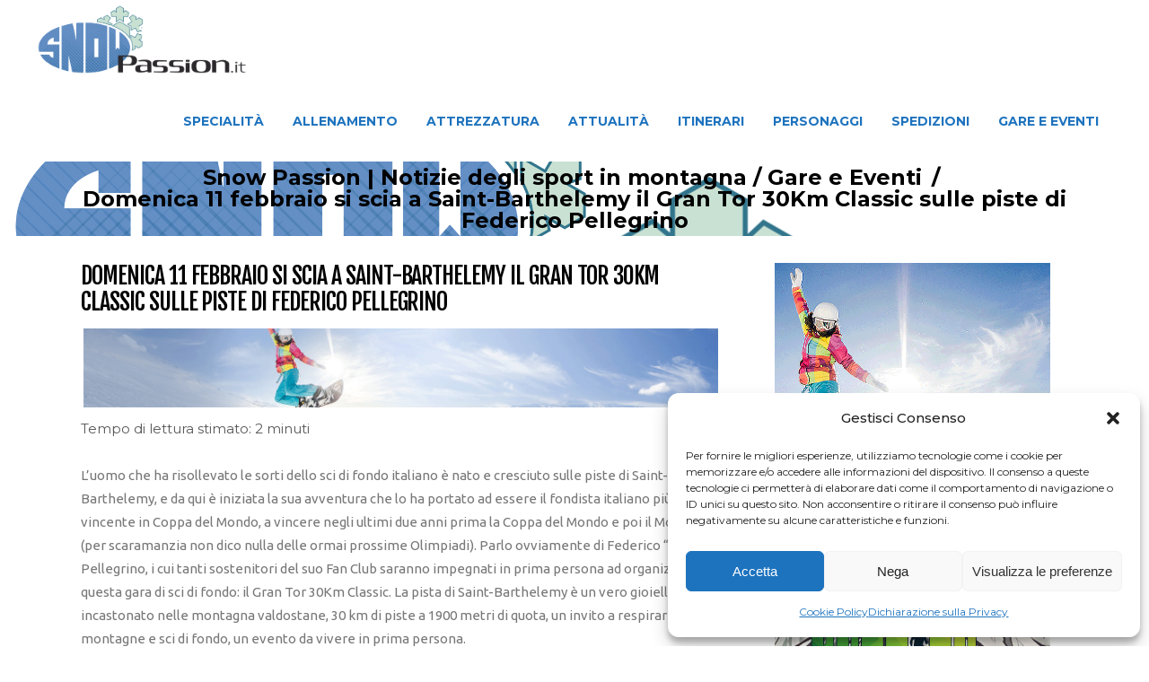

--- FILE ---
content_type: text/html; charset=UTF-8
request_url: https://snowpassion.it/news/domenica-11-febbraio-si-scia-saint-barthelemy-il-gran-tor-30km-classic-sulle-piste-di-federico-pellegrino/
body_size: 20665
content:
<!DOCTYPE html>
<html lang="it-IT">
<head>
    	
        <meta charset="UTF-8"/>
    	<meta name="format-detection" content="telephone=no">
        <link rel="profile" href="http://gmpg.org/xfn/11"/>
        <link rel="pingback" href="https://snowpassion.it/xmlrpc.php"/>

                <meta name="viewport" content="width=device-width,initial-scale=1,user-scalable=no">
        
	<title>Domenica 11 febbraio si scia a Saint-Barthelemy il Gran Tor 30Km Classic sulle piste di Federico Pellegrino &#8211; Snow Passion | Notizie degli sport in montagna</title>
<script type="application/javascript">var edgtCoreAjaxUrl = "https://snowpassion.it/wp-admin/admin-ajax.php"</script><script type="application/javascript">var EdgefAjaxUrl = "https://snowpassion.it/wp-admin/admin-ajax.php"</script><meta name='robots' content='max-image-preview:large' />
	<style>img:is([sizes="auto" i], [sizes^="auto," i]) { contain-intrinsic-size: 3000px 1500px }</style>
	<link rel='dns-prefetch' href='//fonts.googleapis.com' />
<link rel='dns-prefetch' href='//www.googletagmanager.com' />
<link rel="alternate" type="application/rss+xml" title="Snow Passion | Notizie degli sport in montagna &raquo; Feed" href="https://snowpassion.it/feed/" />
<link rel="alternate" type="application/rss+xml" title="Snow Passion | Notizie degli sport in montagna &raquo; Feed dei commenti" href="https://snowpassion.it/comments/feed/" />
<link rel="alternate" type="application/rss+xml" title="Snow Passion | Notizie degli sport in montagna &raquo; Domenica 11 febbraio si scia a Saint-Barthelemy il Gran Tor 30Km Classic sulle piste di Federico Pellegrino Feed dei commenti" href="https://snowpassion.it/news/domenica-11-febbraio-si-scia-saint-barthelemy-il-gran-tor-30km-classic-sulle-piste-di-federico-pellegrino/feed/" />
<meta property="fb:admins" content="100032847836574"/><meta property="og:title" content="Domenica 11 febbraio si scia a Saint-Barthelemy il Gran Tor 30Km Classic sulle piste di Federico Pellegrino"/><meta property="og:description" content="Sito sugli sport di montagna sulla neve: snowboard, scialpinismo, sci di fondo, racchette da neve. Autore Giancarlo Costa."/><meta property="og:type" content="article"/><meta property="og:url" content="https://snowpassion.it/news/domenica-11-febbraio-si-scia-saint-barthelemy-il-gran-tor-30km-classic-sulle-piste-di-federico-pellegrino/"/><meta property="og:image" content="https://snowpassion.it/wp-content/uploads/sites/3/2024/02/Manifesto_Gran_Tor_30km_Classic.jpg"/>
<script type="text/javascript">
/* <![CDATA[ */
window._wpemojiSettings = {"baseUrl":"https:\/\/s.w.org\/images\/core\/emoji\/15.0.3\/72x72\/","ext":".png","svgUrl":"https:\/\/s.w.org\/images\/core\/emoji\/15.0.3\/svg\/","svgExt":".svg","source":{"concatemoji":"https:\/\/snowpassion.it\/wp-includes\/js\/wp-emoji-release.min.js?ver=6.7.4"}};
/*! This file is auto-generated */
!function(i,n){var o,s,e;function c(e){try{var t={supportTests:e,timestamp:(new Date).valueOf()};sessionStorage.setItem(o,JSON.stringify(t))}catch(e){}}function p(e,t,n){e.clearRect(0,0,e.canvas.width,e.canvas.height),e.fillText(t,0,0);var t=new Uint32Array(e.getImageData(0,0,e.canvas.width,e.canvas.height).data),r=(e.clearRect(0,0,e.canvas.width,e.canvas.height),e.fillText(n,0,0),new Uint32Array(e.getImageData(0,0,e.canvas.width,e.canvas.height).data));return t.every(function(e,t){return e===r[t]})}function u(e,t,n){switch(t){case"flag":return n(e,"\ud83c\udff3\ufe0f\u200d\u26a7\ufe0f","\ud83c\udff3\ufe0f\u200b\u26a7\ufe0f")?!1:!n(e,"\ud83c\uddfa\ud83c\uddf3","\ud83c\uddfa\u200b\ud83c\uddf3")&&!n(e,"\ud83c\udff4\udb40\udc67\udb40\udc62\udb40\udc65\udb40\udc6e\udb40\udc67\udb40\udc7f","\ud83c\udff4\u200b\udb40\udc67\u200b\udb40\udc62\u200b\udb40\udc65\u200b\udb40\udc6e\u200b\udb40\udc67\u200b\udb40\udc7f");case"emoji":return!n(e,"\ud83d\udc26\u200d\u2b1b","\ud83d\udc26\u200b\u2b1b")}return!1}function f(e,t,n){var r="undefined"!=typeof WorkerGlobalScope&&self instanceof WorkerGlobalScope?new OffscreenCanvas(300,150):i.createElement("canvas"),a=r.getContext("2d",{willReadFrequently:!0}),o=(a.textBaseline="top",a.font="600 32px Arial",{});return e.forEach(function(e){o[e]=t(a,e,n)}),o}function t(e){var t=i.createElement("script");t.src=e,t.defer=!0,i.head.appendChild(t)}"undefined"!=typeof Promise&&(o="wpEmojiSettingsSupports",s=["flag","emoji"],n.supports={everything:!0,everythingExceptFlag:!0},e=new Promise(function(e){i.addEventListener("DOMContentLoaded",e,{once:!0})}),new Promise(function(t){var n=function(){try{var e=JSON.parse(sessionStorage.getItem(o));if("object"==typeof e&&"number"==typeof e.timestamp&&(new Date).valueOf()<e.timestamp+604800&&"object"==typeof e.supportTests)return e.supportTests}catch(e){}return null}();if(!n){if("undefined"!=typeof Worker&&"undefined"!=typeof OffscreenCanvas&&"undefined"!=typeof URL&&URL.createObjectURL&&"undefined"!=typeof Blob)try{var e="postMessage("+f.toString()+"("+[JSON.stringify(s),u.toString(),p.toString()].join(",")+"));",r=new Blob([e],{type:"text/javascript"}),a=new Worker(URL.createObjectURL(r),{name:"wpTestEmojiSupports"});return void(a.onmessage=function(e){c(n=e.data),a.terminate(),t(n)})}catch(e){}c(n=f(s,u,p))}t(n)}).then(function(e){for(var t in e)n.supports[t]=e[t],n.supports.everything=n.supports.everything&&n.supports[t],"flag"!==t&&(n.supports.everythingExceptFlag=n.supports.everythingExceptFlag&&n.supports[t]);n.supports.everythingExceptFlag=n.supports.everythingExceptFlag&&!n.supports.flag,n.DOMReady=!1,n.readyCallback=function(){n.DOMReady=!0}}).then(function(){return e}).then(function(){var e;n.supports.everything||(n.readyCallback(),(e=n.source||{}).concatemoji?t(e.concatemoji):e.wpemoji&&e.twemoji&&(t(e.twemoji),t(e.wpemoji)))}))}((window,document),window._wpemojiSettings);
/* ]]> */
</script>
<style id='wp-emoji-styles-inline-css' type='text/css'>

	img.wp-smiley, img.emoji {
		display: inline !important;
		border: none !important;
		box-shadow: none !important;
		height: 1em !important;
		width: 1em !important;
		margin: 0 0.07em !important;
		vertical-align: -0.1em !important;
		background: none !important;
		padding: 0 !important;
	}
</style>
<link rel='stylesheet' id='wp-block-library-css' href='https://snowpassion.it/wp-includes/css/dist/block-library/style.min.css?ver=6.7.4' type='text/css' media='all' />
<link rel='stylesheet' id='quads-style-css-css' href='https://snowpassion.it/wp-content/plugins/quick-adsense-reloaded/includes/gutenberg/dist/blocks.style.build.css?ver=2.0.86.1' type='text/css' media='all' />
<style id='classic-theme-styles-inline-css' type='text/css'>
/*! This file is auto-generated */
.wp-block-button__link{color:#fff;background-color:#32373c;border-radius:9999px;box-shadow:none;text-decoration:none;padding:calc(.667em + 2px) calc(1.333em + 2px);font-size:1.125em}.wp-block-file__button{background:#32373c;color:#fff;text-decoration:none}
</style>
<style id='global-styles-inline-css' type='text/css'>
:root{--wp--preset--aspect-ratio--square: 1;--wp--preset--aspect-ratio--4-3: 4/3;--wp--preset--aspect-ratio--3-4: 3/4;--wp--preset--aspect-ratio--3-2: 3/2;--wp--preset--aspect-ratio--2-3: 2/3;--wp--preset--aspect-ratio--16-9: 16/9;--wp--preset--aspect-ratio--9-16: 9/16;--wp--preset--color--black: #000000;--wp--preset--color--cyan-bluish-gray: #abb8c3;--wp--preset--color--white: #ffffff;--wp--preset--color--pale-pink: #f78da7;--wp--preset--color--vivid-red: #cf2e2e;--wp--preset--color--luminous-vivid-orange: #ff6900;--wp--preset--color--luminous-vivid-amber: #fcb900;--wp--preset--color--light-green-cyan: #7bdcb5;--wp--preset--color--vivid-green-cyan: #00d084;--wp--preset--color--pale-cyan-blue: #8ed1fc;--wp--preset--color--vivid-cyan-blue: #0693e3;--wp--preset--color--vivid-purple: #9b51e0;--wp--preset--gradient--vivid-cyan-blue-to-vivid-purple: linear-gradient(135deg,rgba(6,147,227,1) 0%,rgb(155,81,224) 100%);--wp--preset--gradient--light-green-cyan-to-vivid-green-cyan: linear-gradient(135deg,rgb(122,220,180) 0%,rgb(0,208,130) 100%);--wp--preset--gradient--luminous-vivid-amber-to-luminous-vivid-orange: linear-gradient(135deg,rgba(252,185,0,1) 0%,rgba(255,105,0,1) 100%);--wp--preset--gradient--luminous-vivid-orange-to-vivid-red: linear-gradient(135deg,rgba(255,105,0,1) 0%,rgb(207,46,46) 100%);--wp--preset--gradient--very-light-gray-to-cyan-bluish-gray: linear-gradient(135deg,rgb(238,238,238) 0%,rgb(169,184,195) 100%);--wp--preset--gradient--cool-to-warm-spectrum: linear-gradient(135deg,rgb(74,234,220) 0%,rgb(151,120,209) 20%,rgb(207,42,186) 40%,rgb(238,44,130) 60%,rgb(251,105,98) 80%,rgb(254,248,76) 100%);--wp--preset--gradient--blush-light-purple: linear-gradient(135deg,rgb(255,206,236) 0%,rgb(152,150,240) 100%);--wp--preset--gradient--blush-bordeaux: linear-gradient(135deg,rgb(254,205,165) 0%,rgb(254,45,45) 50%,rgb(107,0,62) 100%);--wp--preset--gradient--luminous-dusk: linear-gradient(135deg,rgb(255,203,112) 0%,rgb(199,81,192) 50%,rgb(65,88,208) 100%);--wp--preset--gradient--pale-ocean: linear-gradient(135deg,rgb(255,245,203) 0%,rgb(182,227,212) 50%,rgb(51,167,181) 100%);--wp--preset--gradient--electric-grass: linear-gradient(135deg,rgb(202,248,128) 0%,rgb(113,206,126) 100%);--wp--preset--gradient--midnight: linear-gradient(135deg,rgb(2,3,129) 0%,rgb(40,116,252) 100%);--wp--preset--font-size--small: 13px;--wp--preset--font-size--medium: 20px;--wp--preset--font-size--large: 36px;--wp--preset--font-size--x-large: 42px;--wp--preset--spacing--20: 0.44rem;--wp--preset--spacing--30: 0.67rem;--wp--preset--spacing--40: 1rem;--wp--preset--spacing--50: 1.5rem;--wp--preset--spacing--60: 2.25rem;--wp--preset--spacing--70: 3.38rem;--wp--preset--spacing--80: 5.06rem;--wp--preset--shadow--natural: 6px 6px 9px rgba(0, 0, 0, 0.2);--wp--preset--shadow--deep: 12px 12px 50px rgba(0, 0, 0, 0.4);--wp--preset--shadow--sharp: 6px 6px 0px rgba(0, 0, 0, 0.2);--wp--preset--shadow--outlined: 6px 6px 0px -3px rgba(255, 255, 255, 1), 6px 6px rgba(0, 0, 0, 1);--wp--preset--shadow--crisp: 6px 6px 0px rgba(0, 0, 0, 1);}:where(.is-layout-flex){gap: 0.5em;}:where(.is-layout-grid){gap: 0.5em;}body .is-layout-flex{display: flex;}.is-layout-flex{flex-wrap: wrap;align-items: center;}.is-layout-flex > :is(*, div){margin: 0;}body .is-layout-grid{display: grid;}.is-layout-grid > :is(*, div){margin: 0;}:where(.wp-block-columns.is-layout-flex){gap: 2em;}:where(.wp-block-columns.is-layout-grid){gap: 2em;}:where(.wp-block-post-template.is-layout-flex){gap: 1.25em;}:where(.wp-block-post-template.is-layout-grid){gap: 1.25em;}.has-black-color{color: var(--wp--preset--color--black) !important;}.has-cyan-bluish-gray-color{color: var(--wp--preset--color--cyan-bluish-gray) !important;}.has-white-color{color: var(--wp--preset--color--white) !important;}.has-pale-pink-color{color: var(--wp--preset--color--pale-pink) !important;}.has-vivid-red-color{color: var(--wp--preset--color--vivid-red) !important;}.has-luminous-vivid-orange-color{color: var(--wp--preset--color--luminous-vivid-orange) !important;}.has-luminous-vivid-amber-color{color: var(--wp--preset--color--luminous-vivid-amber) !important;}.has-light-green-cyan-color{color: var(--wp--preset--color--light-green-cyan) !important;}.has-vivid-green-cyan-color{color: var(--wp--preset--color--vivid-green-cyan) !important;}.has-pale-cyan-blue-color{color: var(--wp--preset--color--pale-cyan-blue) !important;}.has-vivid-cyan-blue-color{color: var(--wp--preset--color--vivid-cyan-blue) !important;}.has-vivid-purple-color{color: var(--wp--preset--color--vivid-purple) !important;}.has-black-background-color{background-color: var(--wp--preset--color--black) !important;}.has-cyan-bluish-gray-background-color{background-color: var(--wp--preset--color--cyan-bluish-gray) !important;}.has-white-background-color{background-color: var(--wp--preset--color--white) !important;}.has-pale-pink-background-color{background-color: var(--wp--preset--color--pale-pink) !important;}.has-vivid-red-background-color{background-color: var(--wp--preset--color--vivid-red) !important;}.has-luminous-vivid-orange-background-color{background-color: var(--wp--preset--color--luminous-vivid-orange) !important;}.has-luminous-vivid-amber-background-color{background-color: var(--wp--preset--color--luminous-vivid-amber) !important;}.has-light-green-cyan-background-color{background-color: var(--wp--preset--color--light-green-cyan) !important;}.has-vivid-green-cyan-background-color{background-color: var(--wp--preset--color--vivid-green-cyan) !important;}.has-pale-cyan-blue-background-color{background-color: var(--wp--preset--color--pale-cyan-blue) !important;}.has-vivid-cyan-blue-background-color{background-color: var(--wp--preset--color--vivid-cyan-blue) !important;}.has-vivid-purple-background-color{background-color: var(--wp--preset--color--vivid-purple) !important;}.has-black-border-color{border-color: var(--wp--preset--color--black) !important;}.has-cyan-bluish-gray-border-color{border-color: var(--wp--preset--color--cyan-bluish-gray) !important;}.has-white-border-color{border-color: var(--wp--preset--color--white) !important;}.has-pale-pink-border-color{border-color: var(--wp--preset--color--pale-pink) !important;}.has-vivid-red-border-color{border-color: var(--wp--preset--color--vivid-red) !important;}.has-luminous-vivid-orange-border-color{border-color: var(--wp--preset--color--luminous-vivid-orange) !important;}.has-luminous-vivid-amber-border-color{border-color: var(--wp--preset--color--luminous-vivid-amber) !important;}.has-light-green-cyan-border-color{border-color: var(--wp--preset--color--light-green-cyan) !important;}.has-vivid-green-cyan-border-color{border-color: var(--wp--preset--color--vivid-green-cyan) !important;}.has-pale-cyan-blue-border-color{border-color: var(--wp--preset--color--pale-cyan-blue) !important;}.has-vivid-cyan-blue-border-color{border-color: var(--wp--preset--color--vivid-cyan-blue) !important;}.has-vivid-purple-border-color{border-color: var(--wp--preset--color--vivid-purple) !important;}.has-vivid-cyan-blue-to-vivid-purple-gradient-background{background: var(--wp--preset--gradient--vivid-cyan-blue-to-vivid-purple) !important;}.has-light-green-cyan-to-vivid-green-cyan-gradient-background{background: var(--wp--preset--gradient--light-green-cyan-to-vivid-green-cyan) !important;}.has-luminous-vivid-amber-to-luminous-vivid-orange-gradient-background{background: var(--wp--preset--gradient--luminous-vivid-amber-to-luminous-vivid-orange) !important;}.has-luminous-vivid-orange-to-vivid-red-gradient-background{background: var(--wp--preset--gradient--luminous-vivid-orange-to-vivid-red) !important;}.has-very-light-gray-to-cyan-bluish-gray-gradient-background{background: var(--wp--preset--gradient--very-light-gray-to-cyan-bluish-gray) !important;}.has-cool-to-warm-spectrum-gradient-background{background: var(--wp--preset--gradient--cool-to-warm-spectrum) !important;}.has-blush-light-purple-gradient-background{background: var(--wp--preset--gradient--blush-light-purple) !important;}.has-blush-bordeaux-gradient-background{background: var(--wp--preset--gradient--blush-bordeaux) !important;}.has-luminous-dusk-gradient-background{background: var(--wp--preset--gradient--luminous-dusk) !important;}.has-pale-ocean-gradient-background{background: var(--wp--preset--gradient--pale-ocean) !important;}.has-electric-grass-gradient-background{background: var(--wp--preset--gradient--electric-grass) !important;}.has-midnight-gradient-background{background: var(--wp--preset--gradient--midnight) !important;}.has-small-font-size{font-size: var(--wp--preset--font-size--small) !important;}.has-medium-font-size{font-size: var(--wp--preset--font-size--medium) !important;}.has-large-font-size{font-size: var(--wp--preset--font-size--large) !important;}.has-x-large-font-size{font-size: var(--wp--preset--font-size--x-large) !important;}
:where(.wp-block-post-template.is-layout-flex){gap: 1.25em;}:where(.wp-block-post-template.is-layout-grid){gap: 1.25em;}
:where(.wp-block-columns.is-layout-flex){gap: 2em;}:where(.wp-block-columns.is-layout-grid){gap: 2em;}
:root :where(.wp-block-pullquote){font-size: 1.5em;line-height: 1.6;}
</style>
<link rel='stylesheet' id='cmplz-general-css' href='https://snowpassion.it/wp-content/plugins/complianz-gdpr/assets/css/cookieblocker.min.css?ver=1734085464' type='text/css' media='all' />
<link rel='stylesheet' id='freestyle-edge-default-style-css' href='https://snowpassion.it/wp-content/themes/freestyle/style.css?ver=6.7.4' type='text/css' media='all' />
<link rel='stylesheet' id='freestyle_edge_default_child_style-css' href='https://snowpassion.it/wp-content/themes/freestyle-child/style.css?ver=6.7.4' type='text/css' media='all' />
<link rel='stylesheet' id='freestyle-edge-modules-plugins-css' href='https://snowpassion.it/wp-content/themes/freestyle/assets/css/plugins.min.css?ver=6.7.4' type='text/css' media='all' />
<link rel='stylesheet' id='freestyle-edge_modules-css' href='https://snowpassion.it/wp-content/themes/freestyle/assets/css/modules.min.css?ver=6.7.4' type='text/css' media='all' />
<link rel='stylesheet' id='edgtf-font_awesome-css' href='https://snowpassion.it/wp-content/themes/freestyle/assets/css/font-awesome/css/font-awesome.min.css?ver=6.7.4' type='text/css' media='all' />
<link rel='stylesheet' id='edgtf-font_elegant-css' href='https://snowpassion.it/wp-content/themes/freestyle/assets/css/elegant-icons/style.min.css?ver=6.7.4' type='text/css' media='all' />
<link rel='stylesheet' id='edgtf-ion_icons-css' href='https://snowpassion.it/wp-content/themes/freestyle/assets/css/ion-icons/css/ionicons.min.css?ver=6.7.4' type='text/css' media='all' />
<link rel='stylesheet' id='edgtf-linea_icons-css' href='https://snowpassion.it/wp-content/themes/freestyle/assets/css/linea-icons/style.css?ver=6.7.4' type='text/css' media='all' />
<link rel='stylesheet' id='edgtf-linear_icons-css' href='https://snowpassion.it/wp-content/themes/freestyle/assets/css/linear-icons/style.css?ver=6.7.4' type='text/css' media='all' />
<link rel='stylesheet' id='edgtf-simple_line_icons-css' href='https://snowpassion.it/wp-content/themes/freestyle/assets/css/simple-line-icons/simple-line-icons.css?ver=6.7.4' type='text/css' media='all' />
<link rel='stylesheet' id='edgtf-dripicons-css' href='https://snowpassion.it/wp-content/themes/freestyle/assets/css/dripicons/dripicons.css?ver=6.7.4' type='text/css' media='all' />
<link rel='stylesheet' id='edgtf-ico_moon-css' href='https://snowpassion.it/wp-content/themes/freestyle/assets/css/icomoon/css/icomoon.css?ver=6.7.4' type='text/css' media='all' />
<link rel='stylesheet' id='freestyle-edge-blog-css' href='https://snowpassion.it/wp-content/themes/freestyle/assets/css/blog.min.css?ver=6.7.4' type='text/css' media='all' />
<link rel='stylesheet' id='mediaelement-css' href='https://snowpassion.it/wp-includes/js/mediaelement/mediaelementplayer-legacy.min.css?ver=4.2.17' type='text/css' media='all' />
<link rel='stylesheet' id='wp-mediaelement-css' href='https://snowpassion.it/wp-includes/js/mediaelement/wp-mediaelement.min.css?ver=6.7.4' type='text/css' media='all' />
<link rel='stylesheet' id='freestyle-edge-style-dynamic-css' href='https://snowpassion.it/wp-content/themes/freestyle/assets/css/style_dynamic_ms_id_3.css?ver=1715935083' type='text/css' media='all' />
<link rel='stylesheet' id='freestyle-edge-modules-responsive-css' href='https://snowpassion.it/wp-content/themes/freestyle/assets/css/modules-responsive.min.css?ver=6.7.4' type='text/css' media='all' />
<link rel='stylesheet' id='freestyle-edge-blog-responsive-css' href='https://snowpassion.it/wp-content/themes/freestyle/assets/css/blog-responsive.min.css?ver=6.7.4' type='text/css' media='all' />
<link rel='stylesheet' id='freestyle-edge-style-dynamic-responsive-css' href='https://snowpassion.it/wp-content/themes/freestyle/assets/css/style_dynamic_responsive_ms_id_3.css?ver=1715935083' type='text/css' media='all' />
<link rel='stylesheet' id='freestyle-edge-google-fonts-css' href='https://fonts.googleapis.com/css?family=Fjalla+One%3A100%2C100italic%2C200%2C200italic%2C300%2C300italic%2C400%2C400italic%2C500%2C500italic%2C600%2C600italic%2C700%2C700italic%2C800%2C800italic%2C900%2C900italic%7CMontserrat%3A100%2C100italic%2C200%2C200italic%2C300%2C300italic%2C400%2C400italic%2C500%2C500italic%2C600%2C600italic%2C700%2C700italic%2C800%2C800italic%2C900%2C900italic%7CUbuntu%3A100%2C100italic%2C200%2C200italic%2C300%2C300italic%2C400%2C400italic%2C500%2C500italic%2C600%2C600italic%2C700%2C700italic%2C800%2C800italic%2C900%2C900italic&#038;subset=latin%2Clatin-ext&#038;ver=1.0.0' type='text/css' media='all' />
<link rel='stylesheet' id='wp-featherlight-css' href='https://snowpassion.it/wp-content/plugins/wp-featherlight/css/wp-featherlight.min.css?ver=1.3.4' type='text/css' media='all' />
<style id='quads-styles-inline-css' type='text/css'>

    .quads-location ins.adsbygoogle {
        background: transparent !important;
    }
    .quads.quads_ad_container { display: grid; grid-template-columns: auto; grid-gap: 10px; padding: 10px; }
    .grid_image{animation: fadeIn 0.5s;-webkit-animation: fadeIn 0.5s;-moz-animation: fadeIn 0.5s;
        -o-animation: fadeIn 0.5s;-ms-animation: fadeIn 0.5s;}
    .quads-ad-label { font-size: 12px; text-align: center; color: #333;}
    .quads_click_impression { display: none;}
</style>
<script type="text/javascript" src="https://snowpassion.it/wp-includes/js/jquery/jquery.min.js?ver=3.7.1" id="jquery-core-js"></script>
<script type="text/javascript" src="https://snowpassion.it/wp-includes/js/jquery/jquery-migrate.min.js?ver=3.4.1" id="jquery-migrate-js"></script>
<script type="text/javascript" id="quads-tcf-2-scripts-js-extra">
/* <![CDATA[ */
var quads_tcf_2 = [];
/* ]]> */
</script>
<script type="text/javascript" src="https://snowpassion.it/wp-content/plugins/quick-adsense-reloaded/assets/js/tcf_2_integration.min.js?ver=2.0.86.1" id="quads-tcf-2-scripts-js"></script>
<script type="text/javascript" id="quads_ads_front-js-extra">
/* <![CDATA[ */
var quads_analytics = {"ajax_url":"https:\/\/snowpassion.it\/wp-admin\/admin-ajax.php","quads_front_nonce":"6625e48961"};
/* ]]> */
</script>
<script type="text/javascript" src="https://snowpassion.it/wp-content/plugins/quick-adsense-reloaded/assets/js/performance_tracking.min.js?ver=2.0.86.1" id="quads_ads_front-js"></script>
<link rel="https://api.w.org/" href="https://snowpassion.it/wp-json/" /><link rel="alternate" title="JSON" type="application/json" href="https://snowpassion.it/wp-json/wp/v2/posts/3812" /><link rel="EditURI" type="application/rsd+xml" title="RSD" href="https://snowpassion.it/xmlrpc.php?rsd" />

<link rel="canonical" href="https://snowpassion.it/news/domenica-11-febbraio-si-scia-saint-barthelemy-il-gran-tor-30km-classic-sulle-piste-di-federico-pellegrino/" />
<link rel='shortlink' href='https://snowpassion.it/?p=3812' />
<link rel="alternate" title="oEmbed (JSON)" type="application/json+oembed" href="https://snowpassion.it/wp-json/oembed/1.0/embed?url=https%3A%2F%2Fsnowpassion.it%2Fnews%2Fdomenica-11-febbraio-si-scia-saint-barthelemy-il-gran-tor-30km-classic-sulle-piste-di-federico-pellegrino%2F" />
<link rel="alternate" title="oEmbed (XML)" type="text/xml+oembed" href="https://snowpassion.it/wp-json/oembed/1.0/embed?url=https%3A%2F%2Fsnowpassion.it%2Fnews%2Fdomenica-11-febbraio-si-scia-saint-barthelemy-il-gran-tor-30km-classic-sulle-piste-di-federico-pellegrino%2F&#038;format=xml" />
<meta name="generator" content="Site Kit by Google 1.171.0" />			<style>.cmplz-hidden {
					display: none !important;
				}</style><script>document.cookie = 'quads_browser_width='+screen.width;</script><link rel="icon" href="https://snowpassion.it/wp-content/uploads/sites/3/2024/02/cropped-snow_passion-32x32.png" sizes="32x32" />
<link rel="icon" href="https://snowpassion.it/wp-content/uploads/sites/3/2024/02/cropped-snow_passion-192x192.png" sizes="192x192" />
<link rel="apple-touch-icon" href="https://snowpassion.it/wp-content/uploads/sites/3/2024/02/cropped-snow_passion-180x180.png" />
<meta name="msapplication-TileImage" content="https://snowpassion.it/wp-content/uploads/sites/3/2024/02/cropped-snow_passion-270x270.png" />
		<style type="text/css" id="wp-custom-css">
			footer .edgtf-footer-bottom-holder {
    width: 100%;
    background-color: #1c1c1c;
    vertical-align: middle;
    text-align: center;
    padding: 5px 0;
	  font-size: 12px;
}
footer .widget {
    color: #fff;
    margin-bottom: 5px;
}
p {
    margin: 0 0 0px;
}
.edgtf-sidebar .widget {
    margin-bottom: 25px;
    border: 0px solid #e3e3e3; */
    border-top: none;
    padding: 0 20px 15px;
    -webkit-box-sizing: border-box;
    -moz-box-sizing: border-box;
    box-sizing: border-box;
}
.edgtf-title .edgtf-title-holder .edgtf-breadcrumbs .edgtf-current {
    color: #000;!important
}
@media only screen and (max-width: 800px) {
    /* Nascondi il breadcrumb quando la larghezza dello schermo è inferiore a 768px (dimensione comune per i dispositivi mobili) */
    .edgtf-breadcrumbs {
        display: none;
    }
	    .edgtf-title-image {
        display: none;
    }
}
.edgtf-container-inner {
    width: 1900px;
    margin-left: 20px;
}
		</style>
		</head>

<body class="post-template-default single single-post postid-3812 single-format-standard edgt-core-1.3.1 wp-featherlight-captions freestyle child-child-ver-1.2.1 freestyle-ver-1.8  edgtf-blog-installed edgtf-header-standard edgtf-sticky-header-on-scroll-down-up edgtf-default-mobile-header edgtf-sticky-up-mobile-header edgtf-menu-item-first-level-bg-color edgtf-dropdown-default">


<div class="edgtf-wrapper">
    <div class="edgtf-wrapper-inner">
        
<header class="edgtf-page-header">
        <div class="edgtf-menu-area" style=";">
        			            <div class="edgtf-vertical-align-containers">
                <div class="edgtf-position-left">
                    <div class="edgtf-position-left-inner">
                        
<div class="edgtf-logo-wrapper">
    <a href="https://snowpassion.it/" style="height: 410px;">
        <img class="edgtf-normal-logo" src="//snowpassion.it/wp-content/uploads/sites/3/2024/02/snow_passion.png" alt="logo"/>
        <img class="edgtf-dark-logo" src="//snowpassion.it/wp-content/uploads/sites/3/2024/02/snow_passion.png" alt="dark logoo"/>        <img class="edgtf-light-logo" src="//snowpassion.it/wp-content/uploads/sites/3/2024/02/snow_passion.png" alt="light logo"/>    </a>
</div>

                    </div>
                </div>
                <div class="edgtf-position-right">
                    <div class="edgtf-position-right-inner">
                        
<nav class="edgtf-main-menu edgtf-drop-down edgtf-default-nav">
    <ul id="menu-snowpassionmenu" class="clearfix"><li id="nav-menu-item-18" class="menu-item menu-item-type-taxonomy menu-item-object-category current-post-ancestor menu-item-has-children edgtf-has-sub edgtf-menu-narrow edgtf-wide-background"><a href="https://snowpassion.it/categoria/specialita/"><span class="edgtf-item-outer"><span class="edgtf-item-inner"><span class="edgtf-item-text " >Specialità</span></span><span class="plus"></span></span></a>
<div class="edgtf-menu-second"><div class="edgtf-menu-inner"><ul>
	<li id="nav-menu-item-19" class="menu-item menu-item-type-taxonomy menu-item-object-category edgtf-wide-background"><a href="https://snowpassion.it/categoria/specialita/racchette-da-neve/"><span class="edgtf-item-outer"><span class="edgtf-item-inner"><span class="edgtf-item-text " >Racchette da neve</span></span><span class="plus"></span></span></a></li>
	<li id="nav-menu-item-20" class="menu-item menu-item-type-taxonomy menu-item-object-category edgtf-wide-background"><a href="https://snowpassion.it/categoria/specialita/sci/"><span class="edgtf-item-outer"><span class="edgtf-item-inner"><span class="edgtf-item-text " >Sci</span></span><span class="plus"></span></span></a></li>
	<li id="nav-menu-item-22" class="menu-item menu-item-type-taxonomy menu-item-object-category edgtf-wide-background"><a href="https://snowpassion.it/categoria/specialita/sci-freeride-e-freestyle/"><span class="edgtf-item-outer"><span class="edgtf-item-inner"><span class="edgtf-item-text " >Sci freeride e freestyle</span></span><span class="plus"></span></span></a></li>
	<li id="nav-menu-item-23" class="menu-item menu-item-type-taxonomy menu-item-object-category edgtf-wide-background"><a href="https://snowpassion.it/categoria/specialita/scialpinismo/"><span class="edgtf-item-outer"><span class="edgtf-item-inner"><span class="edgtf-item-text " >Scialpinismo</span></span><span class="plus"></span></span></a></li>
	<li id="nav-menu-item-21" class="menu-item menu-item-type-taxonomy menu-item-object-category current-post-ancestor current-menu-parent current-post-parent edgtf-wide-background"><a href="https://snowpassion.it/categoria/specialita/sci-di-fondo/"><span class="edgtf-item-outer"><span class="edgtf-item-inner"><span class="edgtf-item-text " >Sci di Fondo</span></span><span class="plus"></span></span></a></li>
	<li id="nav-menu-item-24" class="menu-item menu-item-type-taxonomy menu-item-object-category edgtf-wide-background"><a href="https://snowpassion.it/categoria/specialita/snowboard/"><span class="edgtf-item-outer"><span class="edgtf-item-inner"><span class="edgtf-item-text " >Snowboard</span></span><span class="plus"></span></span></a></li>
	<li id="nav-menu-item-25" class="menu-item menu-item-type-taxonomy menu-item-object-category edgtf-wide-background"><a href="https://snowpassion.it/categoria/specialita/snowboard-freeride/"><span class="edgtf-item-outer"><span class="edgtf-item-inner"><span class="edgtf-item-text " >Snowboard Freeride</span></span><span class="plus"></span></span></a></li>
	<li id="nav-menu-item-26" class="menu-item menu-item-type-taxonomy menu-item-object-category edgtf-wide-background"><a href="https://snowpassion.it/categoria/specialita/snowboard-freestyle/"><span class="edgtf-item-outer"><span class="edgtf-item-inner"><span class="edgtf-item-text " >Snowboard Freestyle</span></span><span class="plus"></span></span></a></li>
	<li id="nav-menu-item-27" class="menu-item menu-item-type-taxonomy menu-item-object-category edgtf-wide-background"><a href="https://snowpassion.it/categoria/specialita/snowboard-alpinismo/"><span class="edgtf-item-outer"><span class="edgtf-item-inner"><span class="edgtf-item-text " >Snowboard-Alpinismo</span></span><span class="plus"></span></span></a></li>
</ul></div></div>
</li>
<li id="nav-menu-item-12" class="menu-item menu-item-type-taxonomy menu-item-object-category edgtf-menu-narrow edgtf-wide-background"><a href="https://snowpassion.it/categoria/allenamento-montagna/"><span class="edgtf-item-outer"><span class="edgtf-item-inner"><span class="edgtf-item-text " >Allenamento</span></span><span class="plus"></span></span></a></li>
<li id="nav-menu-item-13" class="menu-item menu-item-type-taxonomy menu-item-object-category edgtf-menu-narrow edgtf-wide-background"><a href="https://snowpassion.it/categoria/attrezzatura-montagna/"><span class="edgtf-item-outer"><span class="edgtf-item-inner"><span class="edgtf-item-text " >Attrezzatura</span></span><span class="plus"></span></span></a></li>
<li id="nav-menu-item-14" class="menu-item menu-item-type-taxonomy menu-item-object-category edgtf-menu-narrow edgtf-wide-background"><a href="https://snowpassion.it/categoria/attualita-montagna/"><span class="edgtf-item-outer"><span class="edgtf-item-inner"><span class="edgtf-item-text " >Attualità</span></span><span class="plus"></span></span></a></li>
<li id="nav-menu-item-16" class="menu-item menu-item-type-taxonomy menu-item-object-category edgtf-menu-narrow edgtf-wide-background"><a href="https://snowpassion.it/categoria/itinerari-montagna/"><span class="edgtf-item-outer"><span class="edgtf-item-inner"><span class="edgtf-item-text " >Itinerari</span></span><span class="plus"></span></span></a></li>
<li id="nav-menu-item-17" class="menu-item menu-item-type-taxonomy menu-item-object-category edgtf-menu-narrow edgtf-wide-background"><a href="https://snowpassion.it/categoria/personaggi-montagna/"><span class="edgtf-item-outer"><span class="edgtf-item-inner"><span class="edgtf-item-text " >Personaggi</span></span><span class="plus"></span></span></a></li>
<li id="nav-menu-item-29" class="menu-item menu-item-type-taxonomy menu-item-object-category edgtf-menu-narrow edgtf-wide-background"><a href="https://snowpassion.it/categoria/viaggi-e-spedizioni-montagna/"><span class="edgtf-item-outer"><span class="edgtf-item-inner"><span class="edgtf-item-text " >Spedizioni</span></span><span class="plus"></span></span></a></li>
<li id="nav-menu-item-15" class="menu-item menu-item-type-taxonomy menu-item-object-category current-post-ancestor current-menu-parent current-post-parent edgtf-menu-narrow edgtf-wide-background"><a href="https://snowpassion.it/categoria/gare-e-eventi-montagna/"><span class="edgtf-item-outer"><span class="edgtf-item-inner"><span class="edgtf-item-text " >Gare e Eventi</span></span><span class="plus"></span></span></a></li>
</ul></nav>

                                            </div>
                </div>
            </div>
            </div>
        
<div class="edgtf-sticky-header">
        <div class="edgtf-sticky-holder">
            <div class="edgtf-grid">
                        <div class=" edgtf-vertical-align-containers">
                <div class="edgtf-position-left">
                    <div class="edgtf-position-left-inner">
                        
<div class="edgtf-logo-wrapper">
    <a href="https://snowpassion.it/" style="height: 410px;">
        <img class="edgtf-normal-logo" src="//snowpassion.it/wp-content/uploads/sites/3/2024/02/snow_passion.png" alt="logo"/>
        <img class="edgtf-dark-logo" src="//snowpassion.it/wp-content/uploads/sites/3/2024/02/snow_passion.png" alt="dark logoo"/>        <img class="edgtf-light-logo" src="//snowpassion.it/wp-content/uploads/sites/3/2024/02/snow_passion.png" alt="light logo"/>    </a>
</div>

                    </div>
                </div>
                <div class="edgtf-position-right">
                    <div class="edgtf-position-right-inner">
                        
<nav class="edgtf-main-menu edgtf-drop-down edgtf-sticky-nav">
    <ul id="menu-snowpassionmenu-1" class="clearfix"><li id="sticky-nav-menu-item-18" class="menu-item menu-item-type-taxonomy menu-item-object-category current-post-ancestor menu-item-has-children edgtf-has-sub edgtf-menu-narrow edgtf-wide-background"><a href="https://snowpassion.it/categoria/specialita/"><span class="edgtf-item-outer"><span class="edgtf-item-inner"><span class="edgtf-item-text " >Specialità</span></span><span class="plus"></span></span></a>
<div class="edgtf-menu-second"><div class="edgtf-menu-inner"><ul>
	<li id="sticky-nav-menu-item-19" class="menu-item menu-item-type-taxonomy menu-item-object-category edgtf-wide-background"><a href="https://snowpassion.it/categoria/specialita/racchette-da-neve/"><span class="edgtf-item-outer"><span class="edgtf-item-inner"><span class="edgtf-item-text " >Racchette da neve</span></span><span class="plus"></span></span></a></li>
	<li id="sticky-nav-menu-item-20" class="menu-item menu-item-type-taxonomy menu-item-object-category edgtf-wide-background"><a href="https://snowpassion.it/categoria/specialita/sci/"><span class="edgtf-item-outer"><span class="edgtf-item-inner"><span class="edgtf-item-text " >Sci</span></span><span class="plus"></span></span></a></li>
	<li id="sticky-nav-menu-item-22" class="menu-item menu-item-type-taxonomy menu-item-object-category edgtf-wide-background"><a href="https://snowpassion.it/categoria/specialita/sci-freeride-e-freestyle/"><span class="edgtf-item-outer"><span class="edgtf-item-inner"><span class="edgtf-item-text " >Sci freeride e freestyle</span></span><span class="plus"></span></span></a></li>
	<li id="sticky-nav-menu-item-23" class="menu-item menu-item-type-taxonomy menu-item-object-category edgtf-wide-background"><a href="https://snowpassion.it/categoria/specialita/scialpinismo/"><span class="edgtf-item-outer"><span class="edgtf-item-inner"><span class="edgtf-item-text " >Scialpinismo</span></span><span class="plus"></span></span></a></li>
	<li id="sticky-nav-menu-item-21" class="menu-item menu-item-type-taxonomy menu-item-object-category current-post-ancestor current-menu-parent current-post-parent edgtf-wide-background"><a href="https://snowpassion.it/categoria/specialita/sci-di-fondo/"><span class="edgtf-item-outer"><span class="edgtf-item-inner"><span class="edgtf-item-text " >Sci di Fondo</span></span><span class="plus"></span></span></a></li>
	<li id="sticky-nav-menu-item-24" class="menu-item menu-item-type-taxonomy menu-item-object-category edgtf-wide-background"><a href="https://snowpassion.it/categoria/specialita/snowboard/"><span class="edgtf-item-outer"><span class="edgtf-item-inner"><span class="edgtf-item-text " >Snowboard</span></span><span class="plus"></span></span></a></li>
	<li id="sticky-nav-menu-item-25" class="menu-item menu-item-type-taxonomy menu-item-object-category edgtf-wide-background"><a href="https://snowpassion.it/categoria/specialita/snowboard-freeride/"><span class="edgtf-item-outer"><span class="edgtf-item-inner"><span class="edgtf-item-text " >Snowboard Freeride</span></span><span class="plus"></span></span></a></li>
	<li id="sticky-nav-menu-item-26" class="menu-item menu-item-type-taxonomy menu-item-object-category edgtf-wide-background"><a href="https://snowpassion.it/categoria/specialita/snowboard-freestyle/"><span class="edgtf-item-outer"><span class="edgtf-item-inner"><span class="edgtf-item-text " >Snowboard Freestyle</span></span><span class="plus"></span></span></a></li>
	<li id="sticky-nav-menu-item-27" class="menu-item menu-item-type-taxonomy menu-item-object-category edgtf-wide-background"><a href="https://snowpassion.it/categoria/specialita/snowboard-alpinismo/"><span class="edgtf-item-outer"><span class="edgtf-item-inner"><span class="edgtf-item-text " >Snowboard-Alpinismo</span></span><span class="plus"></span></span></a></li>
</ul></div></div>
</li>
<li id="sticky-nav-menu-item-12" class="menu-item menu-item-type-taxonomy menu-item-object-category edgtf-menu-narrow edgtf-wide-background"><a href="https://snowpassion.it/categoria/allenamento-montagna/"><span class="edgtf-item-outer"><span class="edgtf-item-inner"><span class="edgtf-item-text " >Allenamento</span></span><span class="plus"></span></span></a></li>
<li id="sticky-nav-menu-item-13" class="menu-item menu-item-type-taxonomy menu-item-object-category edgtf-menu-narrow edgtf-wide-background"><a href="https://snowpassion.it/categoria/attrezzatura-montagna/"><span class="edgtf-item-outer"><span class="edgtf-item-inner"><span class="edgtf-item-text " >Attrezzatura</span></span><span class="plus"></span></span></a></li>
<li id="sticky-nav-menu-item-14" class="menu-item menu-item-type-taxonomy menu-item-object-category edgtf-menu-narrow edgtf-wide-background"><a href="https://snowpassion.it/categoria/attualita-montagna/"><span class="edgtf-item-outer"><span class="edgtf-item-inner"><span class="edgtf-item-text " >Attualità</span></span><span class="plus"></span></span></a></li>
<li id="sticky-nav-menu-item-16" class="menu-item menu-item-type-taxonomy menu-item-object-category edgtf-menu-narrow edgtf-wide-background"><a href="https://snowpassion.it/categoria/itinerari-montagna/"><span class="edgtf-item-outer"><span class="edgtf-item-inner"><span class="edgtf-item-text " >Itinerari</span></span><span class="plus"></span></span></a></li>
<li id="sticky-nav-menu-item-17" class="menu-item menu-item-type-taxonomy menu-item-object-category edgtf-menu-narrow edgtf-wide-background"><a href="https://snowpassion.it/categoria/personaggi-montagna/"><span class="edgtf-item-outer"><span class="edgtf-item-inner"><span class="edgtf-item-text " >Personaggi</span></span><span class="plus"></span></span></a></li>
<li id="sticky-nav-menu-item-29" class="menu-item menu-item-type-taxonomy menu-item-object-category edgtf-menu-narrow edgtf-wide-background"><a href="https://snowpassion.it/categoria/viaggi-e-spedizioni-montagna/"><span class="edgtf-item-outer"><span class="edgtf-item-inner"><span class="edgtf-item-text " >Spedizioni</span></span><span class="plus"></span></span></a></li>
<li id="sticky-nav-menu-item-15" class="menu-item menu-item-type-taxonomy menu-item-object-category current-post-ancestor current-menu-parent current-post-parent edgtf-menu-narrow edgtf-wide-background"><a href="https://snowpassion.it/categoria/gare-e-eventi-montagna/"><span class="edgtf-item-outer"><span class="edgtf-item-inner"><span class="edgtf-item-text " >Gare e Eventi</span></span><span class="plus"></span></span></a></li>
</ul></nav>

                    </div>
                </div>
            </div>
                    </div>
            </div>
</div>

</header>


<header class="edgtf-mobile-header">
    <div class="edgtf-mobile-header-inner">
                <div class="edgtf-mobile-header-holder">
            <div class="edgtf-grid">
                <div class="edgtf-vertical-align-containers">
                                            <div class="edgtf-mobile-menu-opener">
                            <a href="javascript:void(0)">
                    <span class="edgtf-mobile-opener-icon-holder">
                        <i class="edgtf-icon-font-awesome fa fa-bars " ></i>                    </span>
                            </a>
                        </div>
                                                                <div class="edgtf-position-center">
                            <div class="edgtf-position-center-inner">
                                
<div class="edgtf-mobile-logo-wrapper">
    <a href="https://snowpassion.it/" style="height: 410px">
        <img src="//snowpassion.it/wp-content/uploads/sites/3/2024/02/snow_passion.png" alt="mobile logo"/>
    </a>
</div>

                            </div>
                        </div>
                                        <div class="edgtf-position-right">
                        <div class="edgtf-position-right-inner">
                                                    </div>
                    </div>
                </div> <!-- close .edgtf-vertical-align-containers -->
            </div>
        </div>
        
	<nav class="edgtf-mobile-nav">
		<div class="edgtf-grid">
			<ul id="menu-snowpassionmenu-2" class=""><li id="mobile-menu-item-18" class="menu-item menu-item-type-taxonomy menu-item-object-category current-post-ancestor menu-item-has-children  edgtf-has-sub"><a href="https://snowpassion.it/categoria/specialita/" class=""><span>Specialità</span></a><span class="mobile_arrow"><i class="edgtf-sub-arrow fa fa-angle-right"></i><i class="fa fa-angle-down"></i></span>
<ul class="sub_menu">
	<li id="mobile-menu-item-19" class="menu-item menu-item-type-taxonomy menu-item-object-category "><a href="https://snowpassion.it/categoria/specialita/racchette-da-neve/" class=""><span>Racchette da neve</span></a></li>
	<li id="mobile-menu-item-20" class="menu-item menu-item-type-taxonomy menu-item-object-category "><a href="https://snowpassion.it/categoria/specialita/sci/" class=""><span>Sci</span></a></li>
	<li id="mobile-menu-item-22" class="menu-item menu-item-type-taxonomy menu-item-object-category "><a href="https://snowpassion.it/categoria/specialita/sci-freeride-e-freestyle/" class=""><span>Sci freeride e freestyle</span></a></li>
	<li id="mobile-menu-item-23" class="menu-item menu-item-type-taxonomy menu-item-object-category "><a href="https://snowpassion.it/categoria/specialita/scialpinismo/" class=""><span>Scialpinismo</span></a></li>
	<li id="mobile-menu-item-21" class="menu-item menu-item-type-taxonomy menu-item-object-category current-post-ancestor current-menu-parent current-post-parent "><a href="https://snowpassion.it/categoria/specialita/sci-di-fondo/" class=""><span>Sci di Fondo</span></a></li>
	<li id="mobile-menu-item-24" class="menu-item menu-item-type-taxonomy menu-item-object-category "><a href="https://snowpassion.it/categoria/specialita/snowboard/" class=""><span>Snowboard</span></a></li>
	<li id="mobile-menu-item-25" class="menu-item menu-item-type-taxonomy menu-item-object-category "><a href="https://snowpassion.it/categoria/specialita/snowboard-freeride/" class=""><span>Snowboard Freeride</span></a></li>
	<li id="mobile-menu-item-26" class="menu-item menu-item-type-taxonomy menu-item-object-category "><a href="https://snowpassion.it/categoria/specialita/snowboard-freestyle/" class=""><span>Snowboard Freestyle</span></a></li>
	<li id="mobile-menu-item-27" class="menu-item menu-item-type-taxonomy menu-item-object-category "><a href="https://snowpassion.it/categoria/specialita/snowboard-alpinismo/" class=""><span>Snowboard-Alpinismo</span></a></li>
</ul>
</li>
<li id="mobile-menu-item-12" class="menu-item menu-item-type-taxonomy menu-item-object-category "><a href="https://snowpassion.it/categoria/allenamento-montagna/" class=""><span>Allenamento</span></a></li>
<li id="mobile-menu-item-13" class="menu-item menu-item-type-taxonomy menu-item-object-category "><a href="https://snowpassion.it/categoria/attrezzatura-montagna/" class=""><span>Attrezzatura</span></a></li>
<li id="mobile-menu-item-14" class="menu-item menu-item-type-taxonomy menu-item-object-category "><a href="https://snowpassion.it/categoria/attualita-montagna/" class=""><span>Attualità</span></a></li>
<li id="mobile-menu-item-16" class="menu-item menu-item-type-taxonomy menu-item-object-category "><a href="https://snowpassion.it/categoria/itinerari-montagna/" class=""><span>Itinerari</span></a></li>
<li id="mobile-menu-item-17" class="menu-item menu-item-type-taxonomy menu-item-object-category "><a href="https://snowpassion.it/categoria/personaggi-montagna/" class=""><span>Personaggi</span></a></li>
<li id="mobile-menu-item-29" class="menu-item menu-item-type-taxonomy menu-item-object-category "><a href="https://snowpassion.it/categoria/viaggi-e-spedizioni-montagna/" class=""><span>Spedizioni</span></a></li>
<li id="mobile-menu-item-15" class="menu-item menu-item-type-taxonomy menu-item-object-category current-post-ancestor current-menu-parent current-post-parent "><a href="https://snowpassion.it/categoria/gare-e-eventi-montagna/" class=""><span>Gare e Eventi</span></a></li>
</ul>		</div>
	</nav>

    </div>
</header> <!-- close .edgtf-mobile-header -->



                    <a id='edgtf-back-to-top'  href='#'>
                <span class="edgtf-icon-stack">
                     <span aria-hidden="true" class="edgtf-icon-font-elegant arrow_up  " ></span>                </span>
                <span class="edgtf-icon-stack">
                     <span aria-hidden="true" class="edgtf-icon-font-elegant arrow_up  " ></span>                </span>
            </a>
                
        <div class="edgtf-content" >
            <div class="edgtf-content-inner">
    <div class="edgtf-title edgtf-breadcrumb-type edgtf-preload-background edgtf-has-background edgtf-has-responsive-background edgtf-content-center-alignment edgtf-title-large-text-size edgtf-animation-right-left edgtf-title-image-responsive edgtf-title-full-width" style="height:100px;" data-height="100" >
        <div class="edgtf-title-image"><img src="//snowpassion.it/wp-content/uploads/sites/3/2024/04/snow_passion_title_2.png" alt="&nbsp;" /> </div>
        <div class="edgtf-title-holder" >
            <div class="edgtf-container clearfix">
                <div class="edgtf-container-inner">
                    <div class="edgtf-title-subtitle-holder" style="">
                        <div class="edgtf-title-subtitle-holder-inner">
                                                        <div class="edgtf-breadcrumbs-holder"> <div class="edgtf-breadcrumbs"><div class="edgtf-breadcrumbs-inner"><a href="https://snowpassion.it/">Snow Passion | Notizie degli sport in montagna</a><span class="edgtf-delimiter">&nbsp;/&nbsp;</span><a href="https://snowpassion.it/categoria/gare-e-eventi-montagna/">Gare e Eventi</a> <span class="edgtf-delimiter">&nbsp;/&nbsp;</span><span class="edgtf-current">Domenica 11 febbraio si scia a Saint-Barthelemy il Gran Tor 30Km Classic sulle piste di Federico Pellegrino</span></div></div></div>
                                                    </div>
                    </div>
                </div>
            </div>
        </div>
    </div>

	<div class="edgtf-container">
				<div class="edgtf-container-inner">
				<div class="edgtf-two-columns-66-33 clearfix">
		<div class="edgtf-column1 edgtf-content-left-from-sidebar">
			<div class="edgtf-column-inner">
				<div class="edgtf-blog-holder edgtf-blog-single">
					<article id="post-3812" class="post-3812 post type-post status-publish format-standard has-post-thumbnail hentry category-gare-e-eventi-montagna category-sci-di-fondo tag-federico-pellegrino tag-gran-tor-30km-classic">
	<div class="edgtf-post-content">
		<div class="edgtf-post-text">
			<div class="edgtf-post-text-inner clearfix">
				<h3 class="edgtf-post-title">
	Domenica 11 febbraio si scia a Saint-Barthelemy il Gran Tor 30Km Classic sulle piste di Federico Pellegrino</h3>
				
<!-- WP QUADS Content Ad Plugin v. 2.0.86.1 -->
<div class="quads-location quads-ad40888 quads-desktop" id="quads-ad40888" style="float:none;margin:0px 3px 3px 3px;padding:0px 0px 0px 0px;" data-lazydelay="3000">

 <!-- WP QUADS - Quick AdSense Reloaded v.2.0.86.1 Content ImageBanner AD --> 

 
        <a imagebanner target="_blank" href="https://www.dryarn.com/" rel="nofollow">
        <img width="1456" height="180" src="//snowpassion.it/wp-content/uploads/sites/3/2025/10/Snowpassion-1456x180-1.gif" alt="Banner Titolo Articolo" data-lazydelay="0"> 
        </a>
 <!-- end WP QUADS --> 


</div>
<div class="edgtf-post-info-date">Tempo di lettura stimato: 2 minuti</div><br><p>L’uomo che ha risollevato le sorti dello sci di fondo italiano è nato e cresciuto sulle piste di Saint-Barthelemy, e da qui è iniziata la sua avventura che lo ha portato ad essere il fondista italiano più vincente in Coppa del Mondo, a vincere negli ultimi due anni prima la Coppa del Mondo e poi il Mondiale (per scaramanzia non dico nulla delle ormai prossime Olimpiadi). Parlo ovviamente di Federico “Chicco” Pellegrino, i cui tanti sostenitori del suo Fan Club saranno impegnati in prima persona ad organizzare questa gara di sci di fondo: il Gran Tor 30Km Classic. La pista di Saint-Barthelemy è un vero gioiello incastonato nelle montagna valdostane, 30 km di piste a 1900 metri di quota, un invito a respirare montagne e sci di fondo, un evento da vivere in prima persona.</p>
<p>&#13;</p>
<p>Di seguito il programma del weekend 10 e 11 febbraio.<br />Sabato 10 Febbraio 2018<br />ore 9 &#8211; Apertura ufficio gara per ritiro dei pettorali<br />ore 15 &#8211; Inizio Coppa Hector Trossello &#8211; Gare giovanili valevoli per i circuiti regionali ASIVA<br />a seguire &#8211; Premiazioni e Pasta Party presso il padiglione del Centro sci nordico<br />ore 19 &#8211; Chiusura ufficio gara per ritiro pettorali<br />a seguire &#8211; Conferenza Technos Medica presso il padiglione del Centro Sci nordico</p>
<p>&#13;</p>
<p>Domenica 11 Febbraio 2018<br />ore 7 &#8211; Apertura ufficio gara per ritiro dei pettorali<br />ore 9 &#8211; Chiusura ufficio gara per il ritiro dei pettorali<br />ore 9,30 &#8211; Apertura cancello per pettorali dal n.1 al n. 100<br />ore 10 &#8211; Partenza del Gruppo 1 (pettorali dal n. 1 al n. 100)<br />ore 10,10 &#8211; Partenza del Gruppo 2 (pettorali dal n. 101)<br />ore 12 &#8211; Apertura servizio di ristorazione self-service presso il padiglione del Centro sci nordico<br />ore 15 &#8211; Premiazione</p>
<p>&#13;</p>
<p>Info e iscrizioni Centro Sci nordico di Saint Barthélemy &#8211; Comune di Nus (AO)<br />tel. 339.1499469 &#8211; www.saintbart.it &#8211; www.grantor.it</p>
<div class="custom-gallery gallery-columns-2"><a href="https://snowpassion.it/wp-content/uploads/sites/3/2024/02/Manifesto_Gran_Tor_30km_Classic.jpg" data-lightbox="gallery"><img decoding="async" src="https://snowpassion.it/wp-content/uploads/sites/3/2024/02/Manifesto_Gran_Tor_30km_Classic.jpg" alt="" class="gallery-item" /></a><a href="https://snowpassion.it/wp-content/uploads/sites/3/2024/02/Sci_di_fondo_a_Saint-Barthelemy.jpg" data-lightbox="gallery"><img decoding="async" src="https://snowpassion.it/wp-content/uploads/sites/3/2024/02/Sci_di_fondo_a_Saint-Barthelemy.jpg" alt="" class="gallery-item" /></a></div>


				
				<div class="edgtf-post-info-bottom">
					<div class="edgtf-post-info-bottom-left">
						<div class="edgtf-post-info-date">
			Gennaio 18, 2018	</div><div class="edgtf-post-info-category">
    CATEGORY: <a href="https://snowpassion.it/categoria/gare-e-eventi-montagna/" rel="category tag">Gare e Eventi</a>, <a href="https://snowpassion.it/categoria/specialita/sci-di-fondo/" rel="category tag">Sci di Fondo</a></div>					</div>
					<div class="edgtf-post-info-bottom-right">
						<div class="edgtf-post-info-comments-holder">
	<a class="edgtf-post-info-comments" href="https://snowpassion.it/news/domenica-11-febbraio-si-scia-saint-barthelemy-il-gran-tor-30km-classic-sulle-piste-di-federico-pellegrino/#respond" target="_self">
		<span class="icon_comment_alt"></span>No Comments</a></div><div class="edgtf-blog-like">
	<a href="#" class="edgtf-like" data-type="blog_single" id="edgtf-like-3812-895" title="Like this" data-post-id="3812"><i class="icon_heart_alt" aria-hidden="true"></i><span>0 Likes</span><input type="hidden" id="edgtf_like_nonce_3812" name="edgtf_like_nonce_3812" value="7168bd2ee9" /><input type="hidden" name="_wp_http_referer" value="/news/domenica-11-febbraio-si-scia-saint-barthelemy-il-gran-tor-30km-classic-sulle-piste-di-federico-pellegrino/" /></a></div>					</div>
				</div>
			</div>
		</div>
	</div>
	</article>
		<div class="edgtf-blog-single-navigation">
		<div class="edgtf-blog-single-navigation-inner">
							<div class="edgtf-blog-single-prev">
					<a href="https://snowpassion.it/news/deejay-xmasters-winter-tour-e-world-rookie-fest-livigno-dal-20-al-24-gennaio/" rel="prev"><div class="edgtf-nav-holder "><div class="edgtf-nav-image" style="background-image:url(https://snowpassion.it/wp-content/uploads/sites/3/2024/02/Locandina_Deejay_XMster_Winter_Tour-550x550.jpg);"></div><div class="edgtf-nav-title"><h3 class="edgtf-nav-title-inner">Deejay Xmasters Winter Tour e World Rookie Fest a Livigno dal 20 al 24 gennaio</h3><span class="edgtf-nav-text"><span class="edgtf-nav-arrows arrow_left"></span>Previous</span></div></div></a>				</div><!-- close div.blog_prev -->
			
							<div class="edgtf-blog-single-share"><div class="edgtf-social-share-holder edgtf-list">
	<span class="edgtf-social-share-title">Share</span>
	<ul>
		<li class="edgtf-facebook-share">
	<a class="edgtf-share-link" href="#" onclick="window.open('http://www.facebook.com/sharer/sharer.php?u=https://snowpassion.it/news/domenica-11-febbraio-si-scia-saint-barthelemy-il-gran-tor-30km-classic-sulle-piste-di-federico-pellegrino/');">
					<img src="//snowpassion.it/wp-content/uploads/sites/3/2024/05/fb.png" alt="facebook" />
			</a>
</li>	</ul>
</div></div>
			
							<div class="edgtf-blog-single-next">
					<a href="https://snowpassion.it/news/ortovox-safety-nights-madonna-di-campiglio-il-corso-valanghe-gratuito-di-notte-venerdi-26-gennaio/" rel="next"><div class="edgtf-nav-holder "><div class="edgtf-nav-title"><h3 class="edgtf-nav-title-inner">Ortovox Safety Nights: a Madonna di Campiglio il corso valanghe gratuito di notte venerdì 26 gennaio</h3><span class="edgtf-nav-text">Next<span class="edgtf-nav-arrows arrow_right"></span></span></div><div class="edgtf-nav-image" style="background-image:url(https://snowpassion.it/wp-content/uploads/sites/3/2024/02/Safety_Nights_con_Ortovox_e_Petzl_Bb4Akhq-550x480.jpg);"></div></div></a>				</div>
					</div>
	</div>
	<div class="edgtf-author-description">
		<div class="edgtf-author-description-inner">
			<div class="edgtf-author-description-image">
				<img alt='' src='https://secure.gravatar.com/avatar/0b072a3b8fd5bd1ac26db2874f486962?s=165&#038;d=mm&#038;r=g' class='avatar avatar-165 photo' height='165' width='165' />			</div>
			<div class="edgtf-author-description-text-holder">
				<h5 class="edgtf-author-name">
					Giancarlo Costa									</h5>
									<div class="edgtf-author-text">
						<p>Snowboarder, corridore di montagna, autore per i siti outdoorpassion.it runningpassion.it snowpassion.it e bici.news.

In passato collaboratore della rivista SNOWBOARDER MAGAZINE dal 1996 al 1999, collaboratore della rivista ON BOARD nel 2000. Responsabile tecnico della rivista BACKCOUNTRY nel 2001. Responsabile tecnico della rivista MONTAGNARD e MONTAGNARD FREE PRESS dal 2002 al 2006. Collaboratore della rivista MADE FOR SPORT nel 2006.</p>
					</div>
							</div>
		</div>
	</div>
<div class="edgtf-related-posts-holder">
			<div class="edgtf-related-posts-title">
			<h3>Related Posts</h3>
		</div>
		<div class="edgtf-related-posts-inner clearfix">
							<div class="edgtf-related-post">
					<a href="https://snowpassion.it/news/barp-e-pellegrino-secondi-nella-team-sprint-di-goms-quarti-graz-e-carollo/ ">
						<div class="edgtf-related-post-image">
							<img width="1200" height="857" src="https://snowpassion.it/wp-content/uploads/sites/3/2026/01/Barp-e-Pellegrino-secondi-nella-Team-Sprint.jpg" class="attachment-post-thumbnail size-post-thumbnail wp-post-image" alt="" decoding="async" fetchpriority="high" srcset="https://snowpassion.it/wp-content/uploads/sites/3/2026/01/Barp-e-Pellegrino-secondi-nella-Team-Sprint.jpg 1200w, https://snowpassion.it/wp-content/uploads/sites/3/2026/01/Barp-e-Pellegrino-secondi-nella-Team-Sprint-600x429.jpg 600w, https://snowpassion.it/wp-content/uploads/sites/3/2026/01/Barp-e-Pellegrino-secondi-nella-Team-Sprint-768x548.jpg 768w" sizes="(max-width: 1200px) 100vw, 1200px" />						</div>
					</a>
					<div class="edgtf-related-post-title">
						<a href="https://snowpassion.it/news/barp-e-pellegrino-secondi-nella-team-sprint-di-goms-quarti-graz-e-carollo/" title="Barp e Pellegrino secondi nella Team Sprint di Goms, quarti Graz e Carollo"><h5>Barp e Pellegrino secondi nella Team Sprint di Goms, quarti Graz e Carollo</h5></a>
					</div>
				</div>
								<div class="edgtf-related-post">
					<a href="https://snowpassion.it/news/federico-pellegrino-secondo-nella-sprint-di-oberhof/ ">
						<div class="edgtf-related-post-image">
							<img width="1080" height="1350" src="https://snowpassion.it/wp-content/uploads/sites/3/2026/01/616808185_1312484194250716_1707527014096746578_n.jpg" class="attachment-post-thumbnail size-post-thumbnail wp-post-image" alt="" decoding="async" srcset="https://snowpassion.it/wp-content/uploads/sites/3/2026/01/616808185_1312484194250716_1707527014096746578_n.jpg 1080w, https://snowpassion.it/wp-content/uploads/sites/3/2026/01/616808185_1312484194250716_1707527014096746578_n-480x600.jpg 480w, https://snowpassion.it/wp-content/uploads/sites/3/2026/01/616808185_1312484194250716_1707527014096746578_n-768x960.jpg 768w" sizes="(max-width: 1080px) 100vw, 1080px" />						</div>
					</a>
					<div class="edgtf-related-post-title">
						<a href="https://snowpassion.it/news/federico-pellegrino-secondo-nella-sprint-di-oberhof/" title="Federico Pellegrino secondo nella sprint di Oberhof"><h5>Federico Pellegrino secondo nella sprint di Oberhof</h5></a>
					</div>
				</div>
								<div class="edgtf-related-post">
					<a href="https://snowpassion.it/news/tour-de-ski-klaebo-vince-la-sprint-di-fiemme-pellegrino-10-de-martin-12ma/ ">
						<div class="edgtf-related-post-image">
							<img width="1200" height="915" src="https://snowpassion.it/wp-content/uploads/sites/3/2026/01/Pellegrino-e-Mocellini.jpg" class="attachment-post-thumbnail size-post-thumbnail wp-post-image" alt="" decoding="async" loading="lazy" srcset="https://snowpassion.it/wp-content/uploads/sites/3/2026/01/Pellegrino-e-Mocellini.jpg 1200w, https://snowpassion.it/wp-content/uploads/sites/3/2026/01/Pellegrino-e-Mocellini-600x458.jpg 600w, https://snowpassion.it/wp-content/uploads/sites/3/2026/01/Pellegrino-e-Mocellini-768x586.jpg 768w" sizes="auto, (max-width: 1200px) 100vw, 1200px" />						</div>
					</a>
					<div class="edgtf-related-post-title">
						<a href="https://snowpassion.it/news/tour-de-ski-klaebo-vince-la-sprint-di-fiemme-pellegrino-10-de-martin-12ma/" title="Tour de Ski: Klæbo vince la sprint di Fiemme, Pellegrino 10°, De Martin 12ma"><h5>Tour de Ski: Klæbo vince la sprint di Fiemme, Pellegrino 10°, De Martin 12ma</h5></a>
					</div>
				</div>
						</div>
	</div>

				</div>
			</div>
		</div>
		<div class="edgtf-column2">
			<div class="edgtf-column-inner">
    <aside class="edgtf-sidebar">
        <div id="block-21" class="widget widget_block"><p>
<!-- WP QUADS v. 2.0.86.1  Shortcode Ad -->
<div class="quads-location quads-ad11" id="quads-ad11" style="float:none;margin:0px;">

 <!-- WP QUADS - Quick AdSense Reloaded v.2.0.86.1 Content ImageBanner AD --> 

 
        <a imagebanner target="_blank" href="https://www.dryarn.com/" rel="nofollow">
        <img loading="lazy" decoding="async" width="600" height="500" src="//snowpassion.it/wp-content/uploads/sites/3/2025/10/Snowpassion-600x500-1.gif" alt="Banner 1 - Quadrato" data-lazydelay="0"> 
        </a>
 <!-- end WP QUADS --> 

</div>
</p>
</div><div id="block-22" class="widget widget_block"><p>
<!-- WP QUADS v. 2.0.86.1  Shortcode Ad -->
<div class="quads-location quads-ad3994" id="quads-ad3994" style="float:none;margin:0px 0 0px 0;text-align:center;">

 <!-- WP QUADS - Quick AdSense Reloaded v.2.0.86.1 Content ImageBanner AD --> 

 
        <a imagebanner target="_blank" href="https://runningpassion.it/" rel="nofollow">
        <img loading="lazy" decoding="async" width="600" height="500" src="//snowpassion.it/wp-content/uploads/sites/3/2024/06/Banner_Running_600_500.png" alt="Banner 2 - Quadrato" data-lazydelay="0"> 
        </a>
 <!-- end WP QUADS --> 

</div>
</p>
</div>    </aside>
</div>
		</div>
	</div>
		</div>
			</div>
	</div> <!-- close div.content_inner -->
</div>  <!-- close div.content -->

<footer class="edgtf-footer-uncover">
	<div class="edgtf-footer-inner clearfix">

		
<div class="edgtf-footer-bottom-holder">
	<div class="edgtf-footer-bottom-holder-inner">
					<div class="edgtf-container">
				<div class="edgtf-container-inner">

		<div class="edgtf-column-inner">
	<div id="block-23" class="widget edgtf-footer-text widget_block widget_tag_cloud"><p class="wp-block-tag-cloud"><a href="https://snowpassion.it/tag/aaron-march/" class="tag-cloud-link tag-link-1041 tag-link-position-1" style="font-size: 12.949494949495pt;" aria-label="AARON MARCH (55 elementi)">AARON MARCH</a>
<a href="https://snowpassion.it/tag/adamello-ski-raid/" class="tag-cloud-link tag-link-313 tag-link-position-2" style="font-size: 9.8383838383838pt;" aria-label="ADAMELLO SKI RAID (33 elementi)">ADAMELLO SKI RAID</a>
<a href="https://snowpassion.it/tag/alain-seletto/" class="tag-cloud-link tag-link-280 tag-link-position-3" style="font-size: 10.40404040404pt;" aria-label="ALAIN SELETTO (36 elementi)">ALAIN SELETTO</a>
<a href="https://snowpassion.it/tag/alba-de-silvestro/" class="tag-cloud-link tag-link-2684 tag-link-position-4" style="font-size: 14.787878787879pt;" aria-label="ALBA DE SILVESTRO (74 elementi)">ALBA DE SILVESTRO</a>
<a href="https://snowpassion.it/tag/andorra/" class="tag-cloud-link tag-link-163 tag-link-position-5" style="font-size: 9.8383838383838pt;" aria-label="ANDORRA (33 elementi)">ANDORRA</a>
<a href="https://snowpassion.it/tag/antonella-confortola/" class="tag-cloud-link tag-link-1157 tag-link-position-6" style="font-size: 8.7070707070707pt;" aria-label="ANTONELLA CONFORTOLA (27 elementi)">ANTONELLA CONFORTOLA</a>
<a href="https://snowpassion.it/tag/antonioli/" class="tag-cloud-link tag-link-2124 tag-link-position-7" style="font-size: 8.7070707070707pt;" aria-label="ANTONIOLI (27 elementi)">ANTONIOLI</a>
<a href="https://snowpassion.it/tag/arianna-follis/" class="tag-cloud-link tag-link-655 tag-link-position-8" style="font-size: 10.686868686869pt;" aria-label="ARIANNA FOLLIS (38 elementi)">ARIANNA FOLLIS</a>
<a href="https://snowpassion.it/tag/backcountry/" class="tag-cloud-link tag-link-58 tag-link-position-9" style="font-size: 10.40404040404pt;" aria-label="BACKCOUNTRY (36 elementi)">BACKCOUNTRY</a>
<a href="https://snowpassion.it/tag/big-air/" class="tag-cloud-link tag-link-1077 tag-link-position-10" style="font-size: 9.8383838383838pt;" aria-label="BIG AIR (33 elementi)">BIG AIR</a>
<a href="https://snowpassion.it/tag/bormolini/" class="tag-cloud-link tag-link-4970 tag-link-position-11" style="font-size: 8.4242424242424pt;" aria-label="BORMOLINI (26 elementi)">BORMOLINI</a>
<a href="https://snowpassion.it/tag/boscacci/" class="tag-cloud-link tag-link-4810 tag-link-position-12" style="font-size: 10.969696969697pt;" aria-label="BOSCACCI (40 elementi)">BOSCACCI</a>
<a href="https://snowpassion.it/tag/cala-cimenti/" class="tag-cloud-link tag-link-1406 tag-link-position-13" style="font-size: 8.1414141414141pt;" aria-label="CALA CIMENTI (25 elementi)">CALA CIMENTI</a>
<a href="https://snowpassion.it/tag/carezza/" class="tag-cloud-link tag-link-1780 tag-link-position-14" style="font-size: 8.1414141414141pt;" aria-label="CAREZZA (25 elementi)">CAREZZA</a>
<a href="https://snowpassion.it/tag/carlo-colaianni/" class="tag-cloud-link tag-link-3326 tag-link-position-15" style="font-size: 10.262626262626pt;" aria-label="CARLO COLAIANNI (35 elementi)">CARLO COLAIANNI</a>
<a href="https://snowpassion.it/tag/cervinia/" class="tag-cloud-link tag-link-25 tag-link-position-16" style="font-size: 17.616161616162pt;" aria-label="CERVINIA (118 elementi)">CERVINIA</a>
<a href="https://snowpassion.it/tag/cesare-pisoni/" class="tag-cloud-link tag-link-129 tag-link-position-17" style="font-size: 17.89898989899pt;" aria-label="CESARE PISONI (125 elementi)">CESARE PISONI</a>
<a href="https://snowpassion.it/tag/ciaspolada/" class="tag-cloud-link tag-link-596 tag-link-position-18" style="font-size: 8pt;" aria-label="CIASPOLADA (24 elementi)">CIASPOLADA</a>
<a href="https://snowpassion.it/tag/coppa-del-mondo/" class="tag-cloud-link tag-link-140 tag-link-position-19" style="font-size: 16.484848484848pt;" aria-label="COPPA DEL MONDO (99 elementi)">COPPA DEL MONDO</a>
<a href="https://snowpassion.it/tag/coppa-del-mondo-di-scialpinismo/" class="tag-cloud-link tag-link-908 tag-link-position-20" style="font-size: 12.525252525253pt;" aria-label="COPPA DEL MONDO DI SCIALPINISMO (52 elementi)">COPPA DEL MONDO DI SCIALPINISMO</a>
<a href="https://snowpassion.it/tag/coppa-del-mondo-di-snowboardcross/" class="tag-cloud-link tag-link-1786 tag-link-position-21" style="font-size: 9.2727272727273pt;" aria-label="COPPA DEL MONDO DI SNOWBOARDCROSS (30 elementi)">COPPA DEL MONDO DI SNOWBOARDCROSS</a>
<a href="https://snowpassion.it/tag/coppa-del-mondo-scialpinismo/" class="tag-cloud-link tag-link-298 tag-link-position-22" style="font-size: 11.959595959596pt;" aria-label="COPPA DEL MONDO SCIALPINISMO (47 elementi)">COPPA DEL MONDO SCIALPINISMO</a>
<a href="https://snowpassion.it/tag/coppa-del-mondo-sci-di-fondo/" class="tag-cloud-link tag-link-518 tag-link-position-23" style="font-size: 8pt;" aria-label="COPPA DEL MONDO SCI DI FONDO (24 elementi)">COPPA DEL MONDO SCI DI FONDO</a>
<a href="https://snowpassion.it/tag/courmayeur/" class="tag-cloud-link tag-link-271 tag-link-position-24" style="font-size: 8.4242424242424pt;" aria-label="COURMAYEUR (26 elementi)">COURMAYEUR</a>
<a href="https://snowpassion.it/tag/damiano-lenzi/" class="tag-cloud-link tag-link-1393 tag-link-position-25" style="font-size: 14.363636363636pt;" aria-label="DAMIANO LENZI (70 elementi)">DAMIANO LENZI</a>
<a href="https://snowpassion.it/tag/davide-magnini/" class="tag-cloud-link tag-link-3457 tag-link-position-26" style="font-size: 11.111111111111pt;" aria-label="DAVIDE MAGNINI (41 elementi)">DAVIDE MAGNINI</a>
<a href="https://snowpassion.it/tag/de-fabiani/" class="tag-cloud-link tag-link-4159 tag-link-position-27" style="font-size: 9.1313131313131pt;" aria-label="DE FABIANI (29 elementi)">DE FABIANI</a>
<a href="https://snowpassion.it/tag/denis-trento/" class="tag-cloud-link tag-link-282 tag-link-position-28" style="font-size: 8.7070707070707pt;" aria-label="DENIS TRENTO (27 elementi)">DENIS TRENTO</a>
<a href="https://snowpassion.it/tag/dennis-brunod/" class="tag-cloud-link tag-link-495 tag-link-position-29" style="font-size: 12.808080808081pt;" aria-label="DENNIS BRUNOD (54 elementi)">DENNIS BRUNOD</a>
<a href="https://snowpassion.it/tag/de-silvestro/" class="tag-cloud-link tag-link-2691 tag-link-position-30" style="font-size: 9.6969696969697pt;" aria-label="DE SILVESTRO (32 elementi)">DE SILVESTRO</a>
<a href="https://snowpassion.it/tag/dobbiaco/" class="tag-cloud-link tag-link-1891 tag-link-position-31" style="font-size: 9.979797979798pt;" aria-label="DOBBIACO (34 elementi)">DOBBIACO</a>
<a href="https://snowpassion.it/tag/edwin-coratti/" class="tag-cloud-link tag-link-1645 tag-link-position-32" style="font-size: 9.8383838383838pt;" aria-label="EDWIN CORATTI (33 elementi)">EDWIN CORATTI</a>
<a href="https://snowpassion.it/tag/elisa-brocard/" class="tag-cloud-link tag-link-656 tag-link-position-33" style="font-size: 10.969696969697pt;" aria-label="ELISA BROCARD (40 elementi)">ELISA BROCARD</a>
<a href="https://snowpassion.it/tag/ettore-personnettaz/" class="tag-cloud-link tag-link-5665 tag-link-position-34" style="font-size: 9.8383838383838pt;" aria-label="ETTORE PERSONNETTAZ (33 elementi)">ETTORE PERSONNETTAZ</a>
<a href="https://snowpassion.it/tag/federico-pellegrino/" class="tag-cloud-link tag-link-533 tag-link-position-35" style="font-size: 22pt;" aria-label="FEDERICO PELLEGRINO (247 elementi)">FEDERICO PELLEGRINO</a>
<a href="https://snowpassion.it/tag/fischnaller/" class="tag-cloud-link tag-link-731 tag-link-position-36" style="font-size: 9.6969696969697pt;" aria-label="FISCHNALLER (32 elementi)">FISCHNALLER</a>
<a href="https://snowpassion.it/tag/francesca-martinelli/" class="tag-cloud-link tag-link-649 tag-link-position-37" style="font-size: 8pt;" aria-label="FRANCESCA MARTINELLI (24 elementi)">FRANCESCA MARTINELLI</a>
<a href="https://snowpassion.it/tag/francesco-de-fabiani/" class="tag-cloud-link tag-link-4191 tag-link-position-38" style="font-size: 16.626262626263pt;" aria-label="FRANCESCO DE FABIANI (101 elementi)">FRANCESCO DE FABIANI</a>
<a href="https://snowpassion.it/tag/giancarlo-costa/" class="tag-cloud-link tag-link-66 tag-link-position-39" style="font-size: 18.464646464646pt;" aria-label="GIANCARLO COSTA (136 elementi)">GIANCARLO COSTA</a>
<a href="https://snowpassion.it/tag/giorgio-di-centa/" class="tag-cloud-link tag-link-1189 tag-link-position-40" style="font-size: 12.525252525253pt;" aria-label="GIORGIO DI CENTA (51 elementi)">GIORGIO DI CENTA</a>
<a href="https://snowpassion.it/tag/giulia-murada/" class="tag-cloud-link tag-link-4764 tag-link-position-41" style="font-size: 10.262626262626pt;" aria-label="GIULIA MURADA (35 elementi)">GIULIA MURADA</a>
<a href="https://snowpassion.it/tag/gloriana-pellissier/" class="tag-cloud-link tag-link-576 tag-link-position-42" style="font-size: 13.939393939394pt;" aria-label="GLORIANA PELLISSIER (65 elementi)">GLORIANA PELLISSIER</a>
<a href="https://snowpassion.it/tag/gressoney-saint-jean/" class="tag-cloud-link tag-link-46 tag-link-position-43" style="font-size: 8.7070707070707pt;" aria-label="GRESSONEY SAINT JEAN (27 elementi)">GRESSONEY SAINT JEAN</a>
<a href="https://snowpassion.it/tag/italia/" class="tag-cloud-link tag-link-90 tag-link-position-44" style="font-size: 9.979797979798pt;" aria-label="ITALIA (34 elementi)">ITALIA</a>
<a href="https://snowpassion.it/tag/katia-tomatis/" class="tag-cloud-link tag-link-1283 tag-link-position-45" style="font-size: 8.7070707070707pt;" aria-label="KATIA TOMATIS (27 elementi)">KATIA TOMATIS</a>
<a href="https://snowpassion.it/tag/klaebo/" class="tag-cloud-link tag-link-6148 tag-link-position-46" style="font-size: 13.79797979798pt;" aria-label="KLAEBO (64 elementi)">KLAEBO</a>
<a href="https://snowpassion.it/tag/laetitia-roux/" class="tag-cloud-link tag-link-587 tag-link-position-47" style="font-size: 10.969696969697pt;" aria-label="LAETITIA ROUX (40 elementi)">LAETITIA ROUX</a>
<a href="https://snowpassion.it/tag/luca-matteotti/" class="tag-cloud-link tag-link-1554 tag-link-position-48" style="font-size: 8.4242424242424pt;" aria-label="LUCA MATTEOTTI (26 elementi)">LUCA MATTEOTTI</a>
<a href="https://snowpassion.it/tag/madonna-di-campiglio/" class="tag-cloud-link tag-link-377 tag-link-position-49" style="font-size: 10.969696969697pt;" aria-label="MADONNA DI CAMPIGLIO (40 elementi)">MADONNA DI CAMPIGLIO</a>
<a href="https://snowpassion.it/tag/magnini/" class="tag-cloud-link tag-link-2692 tag-link-position-50" style="font-size: 8.8484848484848pt;" aria-label="MAGNINI (28 elementi)">MAGNINI</a>
<a href="https://snowpassion.it/tag/manfred-reichegger/" class="tag-cloud-link tag-link-717 tag-link-position-51" style="font-size: 10.686868686869pt;" aria-label="MANFRED REICHEGGER (38 elementi)">MANFRED REICHEGGER</a>
<a href="https://snowpassion.it/tag/marcialonga/" class="tag-cloud-link tag-link-700 tag-link-position-52" style="font-size: 9.979797979798pt;" aria-label="MARCIALONGA (34 elementi)">MARCIALONGA</a>
<a href="https://snowpassion.it/tag/marco-galliano/" class="tag-cloud-link tag-link-72 tag-link-position-53" style="font-size: 9.5555555555556pt;" aria-label="MARCO GALLIANO (31 elementi)">MARCO GALLIANO</a>
<a href="https://snowpassion.it/tag/marit-bjoergen/" class="tag-cloud-link tag-link-1444 tag-link-position-54" style="font-size: 12.949494949495pt;" aria-label="MARIT BJOERGEN (55 elementi)">MARIT BJOERGEN</a>
<a href="https://snowpassion.it/tag/matteo-eydallin/" class="tag-cloud-link tag-link-378 tag-link-position-55" style="font-size: 18.606060606061pt;" aria-label="MATTEO EYDALLIN (140 elementi)">MATTEO EYDALLIN</a>
<a href="https://snowpassion.it/tag/matteo-tanel/" class="tag-cloud-link tag-link-3358 tag-link-position-56" style="font-size: 8.1414141414141pt;" aria-label="MATTEO TANEL (25 elementi)">MATTEO TANEL</a>
<a href="https://snowpassion.it/tag/maurizio-bormolini/" class="tag-cloud-link tag-link-4339 tag-link-position-57" style="font-size: 8.4242424242424pt;" aria-label="MAURIZIO BORMOLINI (26 elementi)">MAURIZIO BORMOLINI</a>
<a href="https://snowpassion.it/tag/michela-moioli/" class="tag-cloud-link tag-link-2270 tag-link-position-58" style="font-size: 18.747474747475pt;" aria-label="MICHELA MOIOLI (143 elementi)">MICHELA MOIOLI</a>
<a href="https://snowpassion.it/tag/michele-boscacci/" class="tag-cloud-link tag-link-2052 tag-link-position-59" style="font-size: 15.636363636364pt;" aria-label="MICHELE BOSCACCI (86 elementi)">MICHELE BOSCACCI</a>
<a href="https://snowpassion.it/tag/monte-bondone/" class="tag-cloud-link tag-link-608 tag-link-position-60" style="font-size: 9.5555555555556pt;" aria-label="MONTE BONDONE (31 elementi)">MONTE BONDONE</a>
<a href="https://snowpassion.it/tag/nadir-maguet/" class="tag-cloud-link tag-link-2548 tag-link-position-61" style="font-size: 9.979797979798pt;" aria-label="NADIR MAGUET (34 elementi)">NADIR MAGUET</a>
<a href="https://snowpassion.it/tag/nadya-ochner/" class="tag-cloud-link tag-link-1798 tag-link-position-62" style="font-size: 9.5555555555556pt;" aria-label="NADYA OCHNER (31 elementi)">NADYA OCHNER</a>
<a href="https://snowpassion.it/tag/nazionale-di-scialpinismo-2/" class="tag-cloud-link tag-link-3761 tag-link-position-63" style="font-size: 11.111111111111pt;" aria-label="NAZIONALE DI SCIALPINISMO (41 elementi)">NAZIONALE DI SCIALPINISMO</a>
<a href="https://snowpassion.it/tag/norvegia/" class="tag-cloud-link tag-link-1113 tag-link-position-64" style="font-size: 11.393939393939pt;" aria-label="NORVEGIA (43 elementi)">NORVEGIA</a>
<a href="https://snowpassion.it/tag/omar-visintin/" class="tag-cloud-link tag-link-2513 tag-link-position-65" style="font-size: 15.070707070707pt;" aria-label="OMAR VISINTIN (78 elementi)">OMAR VISINTIN</a>
<a href="https://snowpassion.it/tag/passo-del-tonale/" class="tag-cloud-link tag-link-842 tag-link-position-66" style="font-size: 9.6969696969697pt;" aria-label="PASSO DEL TONALE (32 elementi)">PASSO DEL TONALE</a>
<a href="https://snowpassion.it/tag/pellegrino/" class="tag-cloud-link tag-link-3907 tag-link-position-67" style="font-size: 10.686868686869pt;" aria-label="PELLEGRINO (38 elementi)">PELLEGRINO</a>
<a href="https://snowpassion.it/tag/pgs/" class="tag-cloud-link tag-link-733 tag-link-position-68" style="font-size: 13.515151515152pt;" aria-label="PGS (60 elementi)">PGS</a>
<a href="https://snowpassion.it/tag/pierra-menta/" class="tag-cloud-link tag-link-279 tag-link-position-69" style="font-size: 12.10101010101pt;" aria-label="PIERRA MENTA (48 elementi)">PIERRA MENTA</a>
<a href="https://snowpassion.it/tag/pila/" class="tag-cloud-link tag-link-523 tag-link-position-70" style="font-size: 8.4242424242424pt;" aria-label="PILA (26 elementi)">PILA</a>
<a href="https://snowpassion.it/tag/prato-nevoso/" class="tag-cloud-link tag-link-28 tag-link-position-71" style="font-size: 9.8383838383838pt;" aria-label="PRATO NEVOSO (33 elementi)">PRATO NEVOSO</a>
<a href="https://snowpassion.it/tag/psl/" class="tag-cloud-link tag-link-631 tag-link-position-72" style="font-size: 11.535353535354pt;" aria-label="PSL (44 elementi)">PSL</a>
<a href="https://snowpassion.it/tag/raffaella-brutto/" class="tag-cloud-link tag-link-855 tag-link-position-73" style="font-size: 8.4242424242424pt;" aria-label="RAFFAELLA BRUTTO (26 elementi)">RAFFAELLA BRUTTO</a>
<a href="https://snowpassion.it/tag/raffaella-tempesta/" class="tag-cloud-link tag-link-5284 tag-link-position-74" style="font-size: 8.1414141414141pt;" aria-label="RAFFAELLA TEMPESTA (25 elementi)">RAFFAELLA TEMPESTA</a>
<a href="https://snowpassion.it/tag/robert-antonioli/" class="tag-cloud-link tag-link-778 tag-link-position-75" style="font-size: 15.777777777778pt;" aria-label="ROBERT ANTONIOLI (88 elementi)">ROBERT ANTONIOLI</a>
<a href="https://snowpassion.it/tag/roberta-pedranzini/" class="tag-cloud-link tag-link-233 tag-link-position-76" style="font-size: 8.7070707070707pt;" aria-label="ROBERTA PEDRANZINI (27 elementi)">ROBERTA PEDRANZINI</a>
<a href="https://snowpassion.it/tag/roland-fischnaller/" class="tag-cloud-link tag-link-463 tag-link-position-77" style="font-size: 18.323232323232pt;" aria-label="ROLAND FISCHNALLER (133 elementi)">ROLAND FISCHNALLER</a>
<a href="https://snowpassion.it/tag/ruka/" class="tag-cloud-link tag-link-3137 tag-link-position-78" style="font-size: 8.1414141414141pt;" aria-label="RUKA (25 elementi)">RUKA</a>
<a href="https://snowpassion.it/tag/sbx/" class="tag-cloud-link tag-link-434 tag-link-position-79" style="font-size: 9.1313131313131pt;" aria-label="SBX (29 elementi)">SBX</a>
<a href="https://snowpassion.it/tag/scialpinismo/" class="tag-cloud-link tag-link-137 tag-link-position-80" style="font-size: 10.40404040404pt;" aria-label="SCIALPINISMO (36 elementi)">SCIALPINISMO</a>
<a href="https://snowpassion.it/tag/silvia-bertagna/" class="tag-cloud-link tag-link-4105 tag-link-position-81" style="font-size: 8.4242424242424pt;" aria-label="SILVIA BERTAGNA (26 elementi)">SILVIA BERTAGNA</a>
<a href="https://snowpassion.it/tag/simone-deromedis/" class="tag-cloud-link tag-link-7947 tag-link-position-82" style="font-size: 8.1414141414141pt;" aria-label="SIMONE DEROMEDIS (25 elementi)">SIMONE DEROMEDIS</a>
<a href="https://snowpassion.it/tag/skialpdeiparchi/" class="tag-cloud-link tag-link-3888 tag-link-position-83" style="font-size: 9.2727272727273pt;" aria-label="SKIALPDEIPARCHI (30 elementi)">SKIALPDEIPARCHI</a>
<a href="https://snowpassion.it/tag/skicross/" class="tag-cloud-link tag-link-529 tag-link-position-84" style="font-size: 8.8484848484848pt;" aria-label="SKICROSS (28 elementi)">SKICROSS</a>
<a href="https://snowpassion.it/tag/slopestyle/" class="tag-cloud-link tag-link-82 tag-link-position-85" style="font-size: 11.111111111111pt;" aria-label="SLOPESTYLE (41 elementi)">SLOPESTYLE</a>
<a href="https://snowpassion.it/tag/snowboard/" class="tag-cloud-link tag-link-22 tag-link-position-86" style="font-size: 10.828282828283pt;" aria-label="SNOWBOARD (39 elementi)">SNOWBOARD</a>
<a href="https://snowpassion.it/tag/snowboardcross/" class="tag-cloud-link tag-link-138 tag-link-position-87" style="font-size: 16.767676767677pt;" aria-label="SNOWBOARDCROSS (104 elementi)">SNOWBOARDCROSS</a>
<a href="https://snowpassion.it/tag/sprint/" class="tag-cloud-link tag-link-1114 tag-link-position-88" style="font-size: 16.343434343434pt;" aria-label="SPRINT (96 elementi)">SPRINT</a>
<a href="https://snowpassion.it/tag/therese-johaug/" class="tag-cloud-link tag-link-3513 tag-link-position-89" style="font-size: 9.6969696969697pt;" aria-label="THERESE JOHAUG (32 elementi)">THERESE JOHAUG</a>
<a href="https://snowpassion.it/tag/tour-de-ski/" class="tag-cloud-link tag-link-621 tag-link-position-90" style="font-size: 18.323232323232pt;" aria-label="TOUR DE SKI (134 elementi)">TOUR DE SKI</a>
<a href="https://snowpassion.it/tag/transcavallo-2/" class="tag-cloud-link tag-link-3470 tag-link-position-91" style="font-size: 9.2727272727273pt;" aria-label="TRANSCAVALLO (30 elementi)">TRANSCAVALLO</a>
<a href="https://snowpassion.it/tag/trofeo-mezzalama/" class="tag-cloud-link tag-link-943 tag-link-position-92" style="font-size: 13.373737373737pt;" aria-label="TROFEO MEZZALAMA (59 elementi)">TROFEO MEZZALAMA</a>
<a href="https://snowpassion.it/tag/valanga/" class="tag-cloud-link tag-link-343 tag-link-position-93" style="font-size: 9.6969696969697pt;" aria-label="VALANGA (32 elementi)">VALANGA</a>
<a href="https://snowpassion.it/tag/val-di-fiemme/" class="tag-cloud-link tag-link-1245 tag-link-position-94" style="font-size: 12.949494949495pt;" aria-label="VAL DI FIEMME (55 elementi)">VAL DI FIEMME</a>
<a href="https://snowpassion.it/tag/valgrisenche/" class="tag-cloud-link tag-link-834 tag-link-position-95" style="font-size: 10.40404040404pt;" aria-label="VALGRISENCHE (36 elementi)">VALGRISENCHE</a>
<a href="https://snowpassion.it/tag/valmalenco/" class="tag-cloud-link tag-link-862 tag-link-position-96" style="font-size: 9.6969696969697pt;" aria-label="VALMALENCO (32 elementi)">VALMALENCO</a>
<a href="https://snowpassion.it/tag/val-martello/" class="tag-cloud-link tag-link-873 tag-link-position-97" style="font-size: 8.7070707070707pt;" aria-label="VAL MARTELLO (27 elementi)">VAL MARTELLO</a>
<a href="https://snowpassion.it/tag/val-senales/" class="tag-cloud-link tag-link-474 tag-link-position-98" style="font-size: 8pt;" aria-label="VAL SENALES (24 elementi)">VAL SENALES</a>
<a href="https://snowpassion.it/tag/valtournenche/" class="tag-cloud-link tag-link-423 tag-link-position-99" style="font-size: 8.4242424242424pt;" aria-label="VALTOURNENCHE (26 elementi)">VALTOURNENCHE</a>
<a href="https://snowpassion.it/tag/vertical/" class="tag-cloud-link tag-link-2823 tag-link-position-100" style="font-size: 9.979797979798pt;" aria-label="VERTICAL (34 elementi)">VERTICAL</a></p></div><div id="block-19" class="widget edgtf-footer-text widget_block"><a href="https://outdoorpassion.info/">Chi siamo |</a>
<a href="https://outdoorpassion.info/termini-e-condizioni-duso/">Termini d'uso |</a>
<a href="https://outdoorpassion.info/privacy/">Privacy |</a>
<a href="https://outdoorpassion.info/cookie/">Cookie</a></div><div id="block-18" class="widget edgtf-footer-text widget_block widget_text">
<p>Copyright ©2024 Outdoor Passion di Costa Giancarlo, P.I. 11214180017 C.F. CSTGCR63A06L219H.</p>
</div></div>				</div>
			</div>
				</div>
	</div>

	</div>
</footer>

</div> <!-- close div.edgtf-wrapper-inner  -->
</div> <!-- close div.edgtf-wrapper -->

<!-- Consent Management powered by Complianz | GDPR/CCPA Cookie Consent https://wordpress.org/plugins/complianz-gdpr -->
<div id="cmplz-cookiebanner-container"><div class="cmplz-cookiebanner cmplz-hidden banner-1 banner-a optin cmplz-bottom-right cmplz-categories-type-view-preferences" aria-modal="true" data-nosnippet="true" role="dialog" aria-live="polite" aria-labelledby="cmplz-header-1-optin" aria-describedby="cmplz-message-1-optin">
	<div class="cmplz-header">
		<div class="cmplz-logo"></div>
		<div class="cmplz-title" id="cmplz-header-1-optin">Gestisci Consenso</div>
		<div class="cmplz-close" tabindex="0" role="button" aria-label="Chiudi la finestra di dialogo">
			<svg aria-hidden="true" focusable="false" data-prefix="fas" data-icon="times" class="svg-inline--fa fa-times fa-w-11" role="img" xmlns="http://www.w3.org/2000/svg" viewBox="0 0 352 512"><path fill="currentColor" d="M242.72 256l100.07-100.07c12.28-12.28 12.28-32.19 0-44.48l-22.24-22.24c-12.28-12.28-32.19-12.28-44.48 0L176 189.28 75.93 89.21c-12.28-12.28-32.19-12.28-44.48 0L9.21 111.45c-12.28 12.28-12.28 32.19 0 44.48L109.28 256 9.21 356.07c-12.28 12.28-12.28 32.19 0 44.48l22.24 22.24c12.28 12.28 32.2 12.28 44.48 0L176 322.72l100.07 100.07c12.28 12.28 32.2 12.28 44.48 0l22.24-22.24c12.28-12.28 12.28-32.19 0-44.48L242.72 256z"></path></svg>
		</div>
	</div>

	<div class="cmplz-divider cmplz-divider-header"></div>
	<div class="cmplz-body">
		<div class="cmplz-message" id="cmplz-message-1-optin">Per fornire le migliori esperienze, utilizziamo tecnologie come i cookie per memorizzare e/o accedere alle informazioni del dispositivo. Il consenso a queste tecnologie ci permetterà di elaborare dati come il comportamento di navigazione o ID unici su questo sito. Non acconsentire o ritirare il consenso può influire negativamente su alcune caratteristiche e funzioni.</div>
		<!-- categories start -->
		<div class="cmplz-categories">
			<details class="cmplz-category cmplz-functional" >
				<summary>
						<span class="cmplz-category-header">
							<span class="cmplz-category-title">Funzionale</span>
							<span class='cmplz-always-active'>
								<span class="cmplz-banner-checkbox">
									<input type="checkbox"
										   id="cmplz-functional-optin"
										   data-category="cmplz_functional"
										   class="cmplz-consent-checkbox cmplz-functional"
										   size="40"
										   value="1"/>
									<label class="cmplz-label" for="cmplz-functional-optin" tabindex="0"><span class="screen-reader-text">Funzionale</span></label>
								</span>
								Sempre attivo							</span>
							<span class="cmplz-icon cmplz-open">
								<svg xmlns="http://www.w3.org/2000/svg" viewBox="0 0 448 512"  height="18" ><path d="M224 416c-8.188 0-16.38-3.125-22.62-9.375l-192-192c-12.5-12.5-12.5-32.75 0-45.25s32.75-12.5 45.25 0L224 338.8l169.4-169.4c12.5-12.5 32.75-12.5 45.25 0s12.5 32.75 0 45.25l-192 192C240.4 412.9 232.2 416 224 416z"/></svg>
							</span>
						</span>
				</summary>
				<div class="cmplz-description">
					<span class="cmplz-description-functional">L'archiviazione tecnica o l'accesso sono strettamente necessari al fine legittimo di consentire l'uso di un servizio specifico esplicitamente richiesto dall'abbonato o dall'utente, o al solo scopo di effettuare la trasmissione di una comunicazione su una rete di comunicazione elettronica.</span>
				</div>
			</details>

			<details class="cmplz-category cmplz-preferences" >
				<summary>
						<span class="cmplz-category-header">
							<span class="cmplz-category-title">Preferenze</span>
							<span class="cmplz-banner-checkbox">
								<input type="checkbox"
									   id="cmplz-preferences-optin"
									   data-category="cmplz_preferences"
									   class="cmplz-consent-checkbox cmplz-preferences"
									   size="40"
									   value="1"/>
								<label class="cmplz-label" for="cmplz-preferences-optin" tabindex="0"><span class="screen-reader-text">Preferenze</span></label>
							</span>
							<span class="cmplz-icon cmplz-open">
								<svg xmlns="http://www.w3.org/2000/svg" viewBox="0 0 448 512"  height="18" ><path d="M224 416c-8.188 0-16.38-3.125-22.62-9.375l-192-192c-12.5-12.5-12.5-32.75 0-45.25s32.75-12.5 45.25 0L224 338.8l169.4-169.4c12.5-12.5 32.75-12.5 45.25 0s12.5 32.75 0 45.25l-192 192C240.4 412.9 232.2 416 224 416z"/></svg>
							</span>
						</span>
				</summary>
				<div class="cmplz-description">
					<span class="cmplz-description-preferences">L'archiviazione tecnica o l'accesso sono necessari per lo scopo legittimo di memorizzare le preferenze che non sono richieste dall'abbonato o dall'utente.</span>
				</div>
			</details>

			<details class="cmplz-category cmplz-statistics" >
				<summary>
						<span class="cmplz-category-header">
							<span class="cmplz-category-title">Statistiche</span>
							<span class="cmplz-banner-checkbox">
								<input type="checkbox"
									   id="cmplz-statistics-optin"
									   data-category="cmplz_statistics"
									   class="cmplz-consent-checkbox cmplz-statistics"
									   size="40"
									   value="1"/>
								<label class="cmplz-label" for="cmplz-statistics-optin" tabindex="0"><span class="screen-reader-text">Statistiche</span></label>
							</span>
							<span class="cmplz-icon cmplz-open">
								<svg xmlns="http://www.w3.org/2000/svg" viewBox="0 0 448 512"  height="18" ><path d="M224 416c-8.188 0-16.38-3.125-22.62-9.375l-192-192c-12.5-12.5-12.5-32.75 0-45.25s32.75-12.5 45.25 0L224 338.8l169.4-169.4c12.5-12.5 32.75-12.5 45.25 0s12.5 32.75 0 45.25l-192 192C240.4 412.9 232.2 416 224 416z"/></svg>
							</span>
						</span>
				</summary>
				<div class="cmplz-description">
					<span class="cmplz-description-statistics">L'archiviazione tecnica o l'accesso che viene utilizzato esclusivamente per scopi statistici.</span>
					<span class="cmplz-description-statistics-anonymous">L'archiviazione tecnica o l'accesso che viene utilizzato esclusivamente per scopi statistici anonimi. Senza un mandato di comparizione, una conformità volontaria da parte del vostro Fornitore di Servizi Internet, o ulteriori registrazioni da parte di terzi, le informazioni memorizzate o recuperate per questo scopo da sole non possono di solito essere utilizzate per l'identificazione.</span>
				</div>
			</details>
			<details class="cmplz-category cmplz-marketing" >
				<summary>
						<span class="cmplz-category-header">
							<span class="cmplz-category-title">Marketing</span>
							<span class="cmplz-banner-checkbox">
								<input type="checkbox"
									   id="cmplz-marketing-optin"
									   data-category="cmplz_marketing"
									   class="cmplz-consent-checkbox cmplz-marketing"
									   size="40"
									   value="1"/>
								<label class="cmplz-label" for="cmplz-marketing-optin" tabindex="0"><span class="screen-reader-text">Marketing</span></label>
							</span>
							<span class="cmplz-icon cmplz-open">
								<svg xmlns="http://www.w3.org/2000/svg" viewBox="0 0 448 512"  height="18" ><path d="M224 416c-8.188 0-16.38-3.125-22.62-9.375l-192-192c-12.5-12.5-12.5-32.75 0-45.25s32.75-12.5 45.25 0L224 338.8l169.4-169.4c12.5-12.5 32.75-12.5 45.25 0s12.5 32.75 0 45.25l-192 192C240.4 412.9 232.2 416 224 416z"/></svg>
							</span>
						</span>
				</summary>
				<div class="cmplz-description">
					<span class="cmplz-description-marketing">L'archiviazione tecnica o l'accesso sono necessari per creare profili di utenti per inviare pubblicità, o per tracciare l'utente su un sito web o su diversi siti web per scopi di marketing simili.</span>
				</div>
			</details>
		</div><!-- categories end -->
			</div>

	<div class="cmplz-links cmplz-information">
		<a class="cmplz-link cmplz-manage-options cookie-statement" href="#" data-relative_url="#cmplz-manage-consent-container">Gestisci opzioni</a>
		<a class="cmplz-link cmplz-manage-third-parties cookie-statement" href="#" data-relative_url="#cmplz-cookies-overview">Gestisci servizi</a>
		<a class="cmplz-link cmplz-manage-vendors tcf cookie-statement" href="#" data-relative_url="#cmplz-tcf-wrapper">Gestisci {vendor_count} fornitori</a>
		<a class="cmplz-link cmplz-external cmplz-read-more-purposes tcf" target="_blank" rel="noopener noreferrer nofollow" href="https://cookiedatabase.org/tcf/purposes/">Per saperne di più su questi scopi</a>
			</div>

	<div class="cmplz-divider cmplz-footer"></div>

	<div class="cmplz-buttons">
		<button class="cmplz-btn cmplz-accept">Accetta</button>
		<button class="cmplz-btn cmplz-deny">Nega</button>
		<button class="cmplz-btn cmplz-view-preferences">Visualizza le preferenze</button>
		<button class="cmplz-btn cmplz-save-preferences">Salva preferenze</button>
		<a class="cmplz-btn cmplz-manage-options tcf cookie-statement" href="#" data-relative_url="#cmplz-manage-consent-container">Visualizza le preferenze</a>
			</div>

	<div class="cmplz-links cmplz-documents">
		<a class="cmplz-link cookie-statement" href="#" data-relative_url="">{title}</a>
		<a class="cmplz-link privacy-statement" href="#" data-relative_url="">{title}</a>
		<a class="cmplz-link impressum" href="#" data-relative_url="">{title}</a>
			</div>

</div>
</div>
					<div id="cmplz-manage-consent" data-nosnippet="true"><button class="cmplz-btn cmplz-hidden cmplz-manage-consent manage-consent-1">Gestisci consenso</button>

</div><script type="text/javascript" src="https://snowpassion.it/wp-includes/js/jquery/ui/core.min.js?ver=1.13.3" id="jquery-ui-core-js"></script>
<script type="text/javascript" src="https://snowpassion.it/wp-includes/js/jquery/ui/tabs.min.js?ver=1.13.3" id="jquery-ui-tabs-js"></script>
<script type="text/javascript" src="https://snowpassion.it/wp-includes/js/jquery/ui/accordion.min.js?ver=1.13.3" id="jquery-ui-accordion-js"></script>
<script type="text/javascript" id="mediaelement-core-js-before">
/* <![CDATA[ */
var mejsL10n = {"language":"it","strings":{"mejs.download-file":"Scarica il file","mejs.install-flash":"Stai usando un browser che non ha Flash player abilitato o installato. Attiva il tuo plugin Flash player o scarica l'ultima versione da https:\/\/get.adobe.com\/flashplayer\/","mejs.fullscreen":"Schermo intero","mejs.play":"Play","mejs.pause":"Pausa","mejs.time-slider":"Time Slider","mejs.time-help-text":"Usa i tasti freccia sinistra\/destra per avanzare di un secondo, su\/gi\u00f9 per avanzare di 10 secondi.","mejs.live-broadcast":"Diretta streaming","mejs.volume-help-text":"Usa i tasti freccia su\/gi\u00f9 per aumentare o diminuire il volume.","mejs.unmute":"Togli il muto","mejs.mute":"Muto","mejs.volume-slider":"Cursore del volume","mejs.video-player":"Video Player","mejs.audio-player":"Audio Player","mejs.captions-subtitles":"Didascalie\/Sottotitoli","mejs.captions-chapters":"Capitoli","mejs.none":"Nessuna","mejs.afrikaans":"Afrikaans","mejs.albanian":"Albanese","mejs.arabic":"Arabo","mejs.belarusian":"Bielorusso","mejs.bulgarian":"Bulgaro","mejs.catalan":"Catalano","mejs.chinese":"Cinese","mejs.chinese-simplified":"Cinese (semplificato)","mejs.chinese-traditional":"Cinese (tradizionale)","mejs.croatian":"Croato","mejs.czech":"Ceco","mejs.danish":"Danese","mejs.dutch":"Olandese","mejs.english":"Inglese","mejs.estonian":"Estone","mejs.filipino":"Filippino","mejs.finnish":"Finlandese","mejs.french":"Francese","mejs.galician":"Galician","mejs.german":"Tedesco","mejs.greek":"Greco","mejs.haitian-creole":"Haitian Creole","mejs.hebrew":"Ebraico","mejs.hindi":"Hindi","mejs.hungarian":"Ungherese","mejs.icelandic":"Icelandic","mejs.indonesian":"Indonesiano","mejs.irish":"Irish","mejs.italian":"Italiano","mejs.japanese":"Giapponese","mejs.korean":"Coreano","mejs.latvian":"Lettone","mejs.lithuanian":"Lituano","mejs.macedonian":"Macedone","mejs.malay":"Malese","mejs.maltese":"Maltese","mejs.norwegian":"Norvegese","mejs.persian":"Persiano","mejs.polish":"Polacco","mejs.portuguese":"Portoghese","mejs.romanian":"Romeno","mejs.russian":"Russo","mejs.serbian":"Serbo","mejs.slovak":"Slovak","mejs.slovenian":"Sloveno","mejs.spanish":"Spagnolo","mejs.swahili":"Swahili","mejs.swedish":"Svedese","mejs.tagalog":"Tagalog","mejs.thai":"Thailandese","mejs.turkish":"Turco","mejs.ukrainian":"Ucraino","mejs.vietnamese":"Vietnamita","mejs.welsh":"Gallese","mejs.yiddish":"Yiddish"}};
/* ]]> */
</script>
<script type="text/javascript" src="https://snowpassion.it/wp-includes/js/mediaelement/mediaelement-and-player.min.js?ver=4.2.17" id="mediaelement-core-js"></script>
<script type="text/javascript" src="https://snowpassion.it/wp-includes/js/mediaelement/mediaelement-migrate.min.js?ver=6.7.4" id="mediaelement-migrate-js"></script>
<script type="text/javascript" id="mediaelement-js-extra">
/* <![CDATA[ */
var _wpmejsSettings = {"pluginPath":"\/wp-includes\/js\/mediaelement\/","classPrefix":"mejs-","stretching":"responsive","audioShortcodeLibrary":"mediaelement","videoShortcodeLibrary":"mediaelement"};
/* ]]> */
</script>
<script type="text/javascript" src="https://snowpassion.it/wp-includes/js/mediaelement/wp-mediaelement.min.js?ver=6.7.4" id="wp-mediaelement-js"></script>
<script type="text/javascript" src="https://snowpassion.it/wp-content/themes/freestyle/assets/js/modules/plugins/Chart.min.js?ver=6.7.4" id="Chart.min.js-js"></script>
<script type="text/javascript" src="https://snowpassion.it/wp-content/themes/freestyle/assets/js/modules/plugins/ScrollToPlugin.min.js?ver=6.7.4" id="ScrollToPlugin.min.js-js"></script>
<script type="text/javascript" src="https://snowpassion.it/wp-content/themes/freestyle/assets/js/modules/plugins/TweenLite.min.js?ver=6.7.4" id="TweenLite.min.js-js"></script>
<script type="text/javascript" src="https://snowpassion.it/wp-content/themes/freestyle/assets/js/modules/plugins/bootstrapCarousel.js?ver=6.7.4" id="bootstrapCarousel.js-js"></script>
<script type="text/javascript" src="https://snowpassion.it/wp-content/themes/freestyle/assets/js/modules/plugins/chaffle.js?ver=6.7.4" id="chaffle.js-js"></script>
<script type="text/javascript" src="https://snowpassion.it/wp-content/themes/freestyle/assets/js/modules/plugins/counter.js?ver=6.7.4" id="counter.js-js"></script>
<script type="text/javascript" src="https://snowpassion.it/wp-content/themes/freestyle/assets/js/modules/plugins/easypiechart.js?ver=6.7.4" id="easypiechart.js-js"></script>
<script type="text/javascript" src="https://snowpassion.it/wp-content/themes/freestyle/assets/js/modules/plugins/fluidvids.min.js?ver=6.7.4" id="fluidvids.min.js-js"></script>
<script type="text/javascript" src="https://snowpassion.it/wp-content/themes/freestyle/assets/js/modules/plugins/jquery.appear.js?ver=6.7.4" id="jquery.appear.js-js"></script>
<script type="text/javascript" src="https://snowpassion.it/wp-content/themes/freestyle/assets/js/modules/plugins/jquery.easing.1.3.js?ver=6.7.4" id="jquery.easing.1.3.js-js"></script>
<script type="text/javascript" src="https://snowpassion.it/wp-content/themes/freestyle/assets/js/modules/plugins/jquery.hoverIntent.min.js?ver=6.7.4" id="jquery.hoverIntent.min.js-js"></script>
<script type="text/javascript" src="https://snowpassion.it/wp-content/themes/freestyle/assets/js/modules/plugins/jquery.mixitup.min.js?ver=6.7.4" id="jquery.mixitup.min.js-js"></script>
<script type="text/javascript" src="https://snowpassion.it/wp-content/themes/freestyle/assets/js/modules/plugins/jquery.multiscroll.min.js?ver=6.7.4" id="jquery.multiscroll.min.js-js"></script>
<script type="text/javascript" src="https://snowpassion.it/wp-content/themes/freestyle/assets/js/modules/plugins/jquery.nicescroll.min.js?ver=6.7.4" id="jquery.nicescroll.min.js-js"></script>
<script type="text/javascript" src="https://snowpassion.it/wp-content/themes/freestyle/assets/js/modules/plugins/jquery.plugin.js?ver=6.7.4" id="jquery.plugin.js-js"></script>
<script type="text/javascript" src="https://snowpassion.it/wp-content/themes/freestyle/assets/js/modules/plugins/jquery.prettyPhoto.js?ver=6.7.4" id="jquery.prettyPhoto.js-js"></script>
<script type="text/javascript" src="https://snowpassion.it/wp-content/themes/freestyle/assets/js/modules/plugins/jquery.touchSwipe.min.js?ver=6.7.4" id="jquery.touchSwipe.min.js-js"></script>
<script type="text/javascript" src="https://snowpassion.it/wp-content/themes/freestyle/assets/js/modules/plugins/jquery.waitforimages.js?ver=6.7.4" id="jquery.waitforimages.js-js"></script>
<script type="text/javascript" src="https://snowpassion.it/wp-content/themes/freestyle/assets/js/modules/plugins/jquery.waypoints.min.js?ver=6.7.4" id="jquery.waypoints.min.js-js"></script>
<script type="text/javascript" src="https://snowpassion.it/wp-content/themes/freestyle/assets/js/modules/plugins/jquery.zzz.countdown.min.js?ver=6.7.4" id="jquery.zzz.countdown.min.js-js"></script>
<script type="text/javascript" src="https://snowpassion.it/wp-content/themes/freestyle/assets/js/modules/plugins/modernizr.custom.85257.js?ver=6.7.4" id="modernizr.custom.85257.js-js"></script>
<script type="text/javascript" src="https://snowpassion.it/wp-content/themes/freestyle/assets/js/modules/plugins/parallax.min.js?ver=6.7.4" id="parallax.min.js-js"></script>
<script type="text/javascript" src="https://snowpassion.it/wp-content/themes/freestyle/assets/js/modules/plugins/select2.min.js?ver=6.7.4" id="select2.min.js-js"></script>
<script type="text/javascript" src="https://snowpassion.it/wp-content/themes/freestyle/assets/js/modules/plugins/skrollr.js?ver=6.7.4" id="skrollr.js-js"></script>
<script type="text/javascript" src="https://snowpassion.it/wp-content/themes/freestyle/assets/js/modules/plugins/slick.min.js?ver=6.7.4" id="slick.min.js-js"></script>
<script type="text/javascript" src="https://snowpassion.it/wp-content/themes/freestyle/assets/js/modules/plugins/typed.js?ver=6.7.4" id="typed.js-js"></script>
<script type="text/javascript" src="https://snowpassion.it/wp-content/themes/freestyle/assets/js/jquery.isotope.min.js?ver=6.7.4" id="isotope-js"></script>
<script type="text/javascript" id="freestyle-edge-modules-js-extra">
/* <![CDATA[ */
var edgtfGlobalVars = {"vars":{"edgtfAddForAdminBar":0,"edgtfElementAppearAmount":-150,"edgtfFirstMainColor":"#1e73be","edgtfFinishedMessage":"No more posts","edgtfLoadingMoreText":"Loading...","edgtfMessage":"Loading new posts...","edgtfLoadMoreText":"Show More","edgtfAddingToCart":"Adding to Cart...","edgtfTopBarHeight":0,"edgtfStickyHeaderHeight":65,"edgtfStickyHeaderTransparencyHeight":65,"edgtfStickyScrollAmount":0,"edgtfLogoAreaHeight":0,"edgtfMenuAreaHeight":90,"edgtfMobileHeaderHeight":100}};
var edgtfPerPageVars = {"vars":{"edgtfStickyScrollAmount":0,"edgtfHeaderTransparencyHeight":0}};
/* ]]> */
</script>
<script type="text/javascript" src="https://snowpassion.it/wp-content/themes/freestyle/assets/js/modules.min.js?ver=6.7.4" id="freestyle-edge-modules-js"></script>
<script type="text/javascript" src="https://snowpassion.it/wp-content/themes/freestyle/assets/js/blog.min.js?ver=6.7.4" id="freestyle-edge-blog-js"></script>
<script type="text/javascript" id="edgtf-like-js-extra">
/* <![CDATA[ */
var edgtfLike = {"ajaxurl":"https:\/\/snowpassion.it\/wp-admin\/admin-ajax.php"};
/* ]]> */
</script>
<script type="text/javascript" src="https://snowpassion.it/wp-content/themes/freestyle/assets/js/like.min.js?ver=1.0" id="edgtf-like-js"></script>
<script type="text/javascript" src="https://snowpassion.it/wp-content/plugins/wp-featherlight/js/wpFeatherlight.pkgd.min.js?ver=1.3.4" id="wp-featherlight-js"></script>
<script type="text/javascript" id="cmplz-cookiebanner-js-extra">
/* <![CDATA[ */
var complianz = {"prefix":"cmplz_","user_banner_id":"1","set_cookies":[],"block_ajax_content":"","banner_version":"43","version":"7.1.5","store_consent":"","do_not_track_enabled":"","consenttype":"optin","region":"eu","geoip":"","dismiss_timeout":"","disable_cookiebanner":"","soft_cookiewall":"","dismiss_on_scroll":"","cookie_expiry":"365","url":"https:\/\/snowpassion.it\/wp-json\/complianz\/v1\/","locale":"lang=it&locale=it_IT","set_cookies_on_root":"","cookie_domain":"","current_policy_id":"36","cookie_path":"\/","categories":{"statistics":"statistiche","marketing":"marketing"},"tcf_active":"","placeholdertext":"Fai clic per accettare i cookie {category} e abilitare questo contenuto","css_file":"\/\/snowpassion.it\/wp-content\/uploads\/sites\/3\/complianz\/css\/banner-{banner_id}-{type}.css?v=43","page_links":{"eu":{"cookie-statement":{"title":"Cookie Policy","url":"https:\/\/outdoorpassion.info\/cookie"},"privacy-statement":{"title":"Dichiarazione sulla Privacy","url":"https:\/\/outdoorpassion.info\/privacy"}}},"tm_categories":"","forceEnableStats":"","preview":"","clean_cookies":"","aria_label":"Fai clic per accettare i cookie {category} e abilitare questo contenuto"};
/* ]]> */
</script>
<script defer type="text/javascript" src="https://snowpassion.it/wp-content/plugins/complianz-gdpr/cookiebanner/js/complianz.min.js?ver=1734085464" id="cmplz-cookiebanner-js"></script>
<script type="text/javascript" src="https://snowpassion.it/wp-content/plugins/quick-adsense-reloaded/assets/js/ads.js?ver=2.0.86.1" id="quads-ads-js"></script>
				<script async data-category="statistics"
						src="https://www.googletagmanager.com/gtag/js?id=G-0K7HX6TW5K"></script><!-- Statistics script Complianz GDPR/CCPA -->
						<script type="text/plain"							data-category="statistics">window['gtag_enable_tcf_support'] = false;
window.dataLayer = window.dataLayer || [];
function gtag(){dataLayer.push(arguments);}
gtag('js', new Date());
gtag('config', 'G-0K7HX6TW5K', {
	cookie_flags:'secure;samesite=none',
	
});
</script></body>
</html>
<!-- Dynamic page generated in 0.504 seconds. -->
<!-- Cached page generated by WP-Super-Cache on 2026-02-01 01:42:08 -->

<!-- Compression = gzip -->